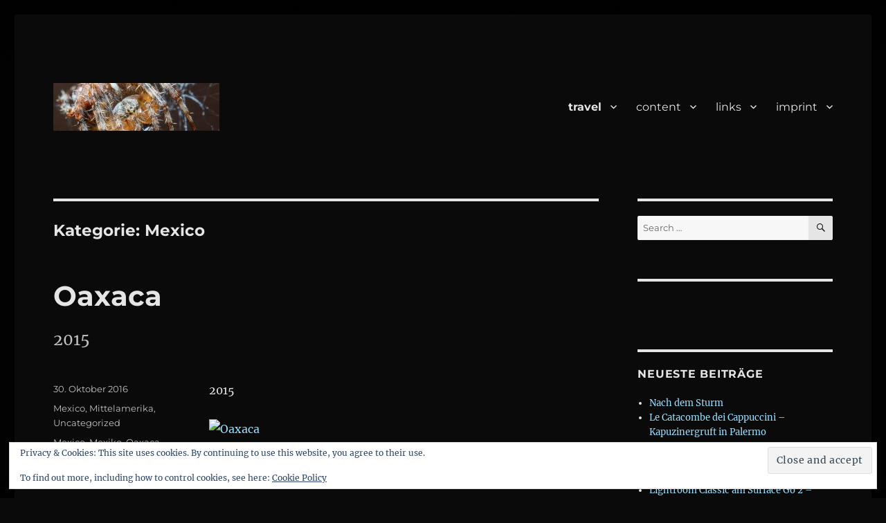

--- FILE ---
content_type: text/html; charset=UTF-8
request_url: https://danielweber.at/category/mexico/
body_size: 27701
content:
<!DOCTYPE html>
<html lang="de-AT" class="no-js">
<head>
	<meta charset="UTF-8">
	<meta name="viewport" content="width=device-width, initial-scale=1.0">
	<link rel="profile" href="https://gmpg.org/xfn/11">
		<script>(function(html){html.className = html.className.replace(/\bno-js\b/,'js')})(document.documentElement);</script>
<meta name='robots' content='index, follow, max-image-preview:large, max-snippet:-1, max-video-preview:-1' />
	<style>img:is([sizes="auto" i], [sizes^="auto," i]) { contain-intrinsic-size: 3000px 1500px }</style>
	
	<!-- This site is optimized with the Yoast SEO plugin v26.7 - https://yoast.com/wordpress/plugins/seo/ -->
	<title>Mexico Archives - DANIEL WEBER</title>
	<link rel="canonical" href="https://danielweber.at/category/mexico/" />
	<meta property="og:locale" content="de_DE" />
	<meta property="og:type" content="article" />
	<meta property="og:title" content="Mexico Archives - DANIEL WEBER" />
	<meta property="og:url" content="https://danielweber.at/category/mexico/" />
	<meta property="og:site_name" content="DANIEL WEBER" />
	<meta name="twitter:card" content="summary_large_image" />
	<script type="application/ld+json" class="yoast-schema-graph">{"@context":"https://schema.org","@graph":[{"@type":"CollectionPage","@id":"https://danielweber.at/category/mexico/","url":"https://danielweber.at/category/mexico/","name":"Mexico Archives - DANIEL WEBER","isPartOf":{"@id":"https://danielweber.at/#website"},"breadcrumb":{"@id":"https://danielweber.at/category/mexico/#breadcrumb"},"inLanguage":"de-AT"},{"@type":"BreadcrumbList","@id":"https://danielweber.at/category/mexico/#breadcrumb","itemListElement":[{"@type":"ListItem","position":1,"name":"Home","item":"https://danielweber.at/"},{"@type":"ListItem","position":2,"name":"Mexico"}]},{"@type":"WebSite","@id":"https://danielweber.at/#website","url":"https://danielweber.at/","name":"DANIEL WEBER","description":"1160 Wien","publisher":{"@id":"https://danielweber.at/#/schema/person/9cacb1fea067f746c691792de8fec041"},"potentialAction":[{"@type":"SearchAction","target":{"@type":"EntryPoint","urlTemplate":"https://danielweber.at/?s={search_term_string}"},"query-input":{"@type":"PropertyValueSpecification","valueRequired":true,"valueName":"search_term_string"}}],"inLanguage":"de-AT"},{"@type":["Person","Organization"],"@id":"https://danielweber.at/#/schema/person/9cacb1fea067f746c691792de8fec041","name":"daniel","image":{"@type":"ImageObject","inLanguage":"de-AT","@id":"https://danielweber.at/#/schema/person/image/","url":"https://danielweber.at/wp-content/uploads/2020/02/FB_IMG_1507063003269-Kopie.jpg","contentUrl":"https://danielweber.at/wp-content/uploads/2020/02/FB_IMG_1507063003269-Kopie.jpg","width":1315,"height":1315,"caption":"daniel"},"logo":{"@id":"https://danielweber.at/#/schema/person/image/"}}]}</script>
	<!-- / Yoast SEO plugin. -->


<link rel='dns-prefetch' href='//stats.wp.com' />
<link rel='dns-prefetch' href='//jetpack.wordpress.com' />
<link rel='dns-prefetch' href='//s0.wp.com' />
<link rel='dns-prefetch' href='//public-api.wordpress.com' />
<link rel='dns-prefetch' href='//0.gravatar.com' />
<link rel='dns-prefetch' href='//1.gravatar.com' />
<link rel='dns-prefetch' href='//2.gravatar.com' />
<link rel='preconnect' href='//c0.wp.com' />
<link rel="alternate" type="application/rss+xml" title="DANIEL WEBER &raquo; Feed" href="https://danielweber.at/feed/" />
<link rel="alternate" type="application/rss+xml" title="DANIEL WEBER &raquo; Kommentar-Feed" href="https://danielweber.at/comments/feed/" />
<link rel="alternate" type="application/rss+xml" title="DANIEL WEBER &raquo; Mexico Kategorie-Feed" href="https://danielweber.at/category/mexico/feed/" />
<script>
window._wpemojiSettings = {"baseUrl":"https:\/\/s.w.org\/images\/core\/emoji\/16.0.1\/72x72\/","ext":".png","svgUrl":"https:\/\/s.w.org\/images\/core\/emoji\/16.0.1\/svg\/","svgExt":".svg","source":{"concatemoji":"https:\/\/danielweber.at\/wp-includes\/js\/wp-emoji-release.min.js?ver=6.8.3"}};
/*! This file is auto-generated */
!function(s,n){var o,i,e;function c(e){try{var t={supportTests:e,timestamp:(new Date).valueOf()};sessionStorage.setItem(o,JSON.stringify(t))}catch(e){}}function p(e,t,n){e.clearRect(0,0,e.canvas.width,e.canvas.height),e.fillText(t,0,0);var t=new Uint32Array(e.getImageData(0,0,e.canvas.width,e.canvas.height).data),a=(e.clearRect(0,0,e.canvas.width,e.canvas.height),e.fillText(n,0,0),new Uint32Array(e.getImageData(0,0,e.canvas.width,e.canvas.height).data));return t.every(function(e,t){return e===a[t]})}function u(e,t){e.clearRect(0,0,e.canvas.width,e.canvas.height),e.fillText(t,0,0);for(var n=e.getImageData(16,16,1,1),a=0;a<n.data.length;a++)if(0!==n.data[a])return!1;return!0}function f(e,t,n,a){switch(t){case"flag":return n(e,"\ud83c\udff3\ufe0f\u200d\u26a7\ufe0f","\ud83c\udff3\ufe0f\u200b\u26a7\ufe0f")?!1:!n(e,"\ud83c\udde8\ud83c\uddf6","\ud83c\udde8\u200b\ud83c\uddf6")&&!n(e,"\ud83c\udff4\udb40\udc67\udb40\udc62\udb40\udc65\udb40\udc6e\udb40\udc67\udb40\udc7f","\ud83c\udff4\u200b\udb40\udc67\u200b\udb40\udc62\u200b\udb40\udc65\u200b\udb40\udc6e\u200b\udb40\udc67\u200b\udb40\udc7f");case"emoji":return!a(e,"\ud83e\udedf")}return!1}function g(e,t,n,a){var r="undefined"!=typeof WorkerGlobalScope&&self instanceof WorkerGlobalScope?new OffscreenCanvas(300,150):s.createElement("canvas"),o=r.getContext("2d",{willReadFrequently:!0}),i=(o.textBaseline="top",o.font="600 32px Arial",{});return e.forEach(function(e){i[e]=t(o,e,n,a)}),i}function t(e){var t=s.createElement("script");t.src=e,t.defer=!0,s.head.appendChild(t)}"undefined"!=typeof Promise&&(o="wpEmojiSettingsSupports",i=["flag","emoji"],n.supports={everything:!0,everythingExceptFlag:!0},e=new Promise(function(e){s.addEventListener("DOMContentLoaded",e,{once:!0})}),new Promise(function(t){var n=function(){try{var e=JSON.parse(sessionStorage.getItem(o));if("object"==typeof e&&"number"==typeof e.timestamp&&(new Date).valueOf()<e.timestamp+604800&&"object"==typeof e.supportTests)return e.supportTests}catch(e){}return null}();if(!n){if("undefined"!=typeof Worker&&"undefined"!=typeof OffscreenCanvas&&"undefined"!=typeof URL&&URL.createObjectURL&&"undefined"!=typeof Blob)try{var e="postMessage("+g.toString()+"("+[JSON.stringify(i),f.toString(),p.toString(),u.toString()].join(",")+"));",a=new Blob([e],{type:"text/javascript"}),r=new Worker(URL.createObjectURL(a),{name:"wpTestEmojiSupports"});return void(r.onmessage=function(e){c(n=e.data),r.terminate(),t(n)})}catch(e){}c(n=g(i,f,p,u))}t(n)}).then(function(e){for(var t in e)n.supports[t]=e[t],n.supports.everything=n.supports.everything&&n.supports[t],"flag"!==t&&(n.supports.everythingExceptFlag=n.supports.everythingExceptFlag&&n.supports[t]);n.supports.everythingExceptFlag=n.supports.everythingExceptFlag&&!n.supports.flag,n.DOMReady=!1,n.readyCallback=function(){n.DOMReady=!0}}).then(function(){return e}).then(function(){var e;n.supports.everything||(n.readyCallback(),(e=n.source||{}).concatemoji?t(e.concatemoji):e.wpemoji&&e.twemoji&&(t(e.twemoji),t(e.wpemoji)))}))}((window,document),window._wpemojiSettings);
</script>
<link rel='stylesheet' id='twentysixteen-jetpack-css' href='https://c0.wp.com/p/jetpack/15.4/modules/theme-tools/compat/twentysixteen.css' media='all' />
<style id='wp-emoji-styles-inline-css'>

	img.wp-smiley, img.emoji {
		display: inline !important;
		border: none !important;
		box-shadow: none !important;
		height: 1em !important;
		width: 1em !important;
		margin: 0 0.07em !important;
		vertical-align: -0.1em !important;
		background: none !important;
		padding: 0 !important;
	}
</style>
<link rel='stylesheet' id='wp-block-library-css' href='https://c0.wp.com/c/6.8.3/wp-includes/css/dist/block-library/style.min.css' media='all' />
<style id='wp-block-library-theme-inline-css'>
.wp-block-audio :where(figcaption){color:#555;font-size:13px;text-align:center}.is-dark-theme .wp-block-audio :where(figcaption){color:#ffffffa6}.wp-block-audio{margin:0 0 1em}.wp-block-code{border:1px solid #ccc;border-radius:4px;font-family:Menlo,Consolas,monaco,monospace;padding:.8em 1em}.wp-block-embed :where(figcaption){color:#555;font-size:13px;text-align:center}.is-dark-theme .wp-block-embed :where(figcaption){color:#ffffffa6}.wp-block-embed{margin:0 0 1em}.blocks-gallery-caption{color:#555;font-size:13px;text-align:center}.is-dark-theme .blocks-gallery-caption{color:#ffffffa6}:root :where(.wp-block-image figcaption){color:#555;font-size:13px;text-align:center}.is-dark-theme :root :where(.wp-block-image figcaption){color:#ffffffa6}.wp-block-image{margin:0 0 1em}.wp-block-pullquote{border-bottom:4px solid;border-top:4px solid;color:currentColor;margin-bottom:1.75em}.wp-block-pullquote cite,.wp-block-pullquote footer,.wp-block-pullquote__citation{color:currentColor;font-size:.8125em;font-style:normal;text-transform:uppercase}.wp-block-quote{border-left:.25em solid;margin:0 0 1.75em;padding-left:1em}.wp-block-quote cite,.wp-block-quote footer{color:currentColor;font-size:.8125em;font-style:normal;position:relative}.wp-block-quote:where(.has-text-align-right){border-left:none;border-right:.25em solid;padding-left:0;padding-right:1em}.wp-block-quote:where(.has-text-align-center){border:none;padding-left:0}.wp-block-quote.is-large,.wp-block-quote.is-style-large,.wp-block-quote:where(.is-style-plain){border:none}.wp-block-search .wp-block-search__label{font-weight:700}.wp-block-search__button{border:1px solid #ccc;padding:.375em .625em}:where(.wp-block-group.has-background){padding:1.25em 2.375em}.wp-block-separator.has-css-opacity{opacity:.4}.wp-block-separator{border:none;border-bottom:2px solid;margin-left:auto;margin-right:auto}.wp-block-separator.has-alpha-channel-opacity{opacity:1}.wp-block-separator:not(.is-style-wide):not(.is-style-dots){width:100px}.wp-block-separator.has-background:not(.is-style-dots){border-bottom:none;height:1px}.wp-block-separator.has-background:not(.is-style-wide):not(.is-style-dots){height:2px}.wp-block-table{margin:0 0 1em}.wp-block-table td,.wp-block-table th{word-break:normal}.wp-block-table :where(figcaption){color:#555;font-size:13px;text-align:center}.is-dark-theme .wp-block-table :where(figcaption){color:#ffffffa6}.wp-block-video :where(figcaption){color:#555;font-size:13px;text-align:center}.is-dark-theme .wp-block-video :where(figcaption){color:#ffffffa6}.wp-block-video{margin:0 0 1em}:root :where(.wp-block-template-part.has-background){margin-bottom:0;margin-top:0;padding:1.25em 2.375em}
</style>
<link rel='stylesheet' id='swiper-css-css' href='https://danielweber.at/wp-content/plugins/instagram-widget-by-wpzoom/dist/styles/library/swiper.css?ver=7.4.1' media='all' />
<link rel='stylesheet' id='dashicons-css' href='https://c0.wp.com/c/6.8.3/wp-includes/css/dashicons.min.css' media='all' />
<link rel='stylesheet' id='magnific-popup-css' href='https://danielweber.at/wp-content/plugins/instagram-widget-by-wpzoom/dist/styles/library/magnific-popup.css?ver=2.3.1' media='all' />
<link rel='stylesheet' id='wpz-insta_block-frontend-style-css' href='https://danielweber.at/wp-content/plugins/instagram-widget-by-wpzoom/dist/styles/frontend/index.css?ver=css-149c238ce2a5' media='all' />
<style id='classic-theme-styles-inline-css'>
/*! This file is auto-generated */
.wp-block-button__link{color:#fff;background-color:#32373c;border-radius:9999px;box-shadow:none;text-decoration:none;padding:calc(.667em + 2px) calc(1.333em + 2px);font-size:1.125em}.wp-block-file__button{background:#32373c;color:#fff;text-decoration:none}
</style>
<link rel='stylesheet' id='mediaelement-css' href='https://c0.wp.com/c/6.8.3/wp-includes/js/mediaelement/mediaelementplayer-legacy.min.css' media='all' />
<link rel='stylesheet' id='wp-mediaelement-css' href='https://c0.wp.com/c/6.8.3/wp-includes/js/mediaelement/wp-mediaelement.min.css' media='all' />
<style id='jetpack-sharing-buttons-style-inline-css'>
.jetpack-sharing-buttons__services-list{display:flex;flex-direction:row;flex-wrap:wrap;gap:0;list-style-type:none;margin:5px;padding:0}.jetpack-sharing-buttons__services-list.has-small-icon-size{font-size:12px}.jetpack-sharing-buttons__services-list.has-normal-icon-size{font-size:16px}.jetpack-sharing-buttons__services-list.has-large-icon-size{font-size:24px}.jetpack-sharing-buttons__services-list.has-huge-icon-size{font-size:36px}@media print{.jetpack-sharing-buttons__services-list{display:none!important}}.editor-styles-wrapper .wp-block-jetpack-sharing-buttons{gap:0;padding-inline-start:0}ul.jetpack-sharing-buttons__services-list.has-background{padding:1.25em 2.375em}
</style>
<style id='global-styles-inline-css'>
:root{--wp--preset--aspect-ratio--square: 1;--wp--preset--aspect-ratio--4-3: 4/3;--wp--preset--aspect-ratio--3-4: 3/4;--wp--preset--aspect-ratio--3-2: 3/2;--wp--preset--aspect-ratio--2-3: 2/3;--wp--preset--aspect-ratio--16-9: 16/9;--wp--preset--aspect-ratio--9-16: 9/16;--wp--preset--color--black: #000000;--wp--preset--color--cyan-bluish-gray: #abb8c3;--wp--preset--color--white: #fff;--wp--preset--color--pale-pink: #f78da7;--wp--preset--color--vivid-red: #cf2e2e;--wp--preset--color--luminous-vivid-orange: #ff6900;--wp--preset--color--luminous-vivid-amber: #fcb900;--wp--preset--color--light-green-cyan: #7bdcb5;--wp--preset--color--vivid-green-cyan: #00d084;--wp--preset--color--pale-cyan-blue: #8ed1fc;--wp--preset--color--vivid-cyan-blue: #0693e3;--wp--preset--color--vivid-purple: #9b51e0;--wp--preset--color--dark-gray: #1a1a1a;--wp--preset--color--medium-gray: #686868;--wp--preset--color--light-gray: #e5e5e5;--wp--preset--color--blue-gray: #4d545c;--wp--preset--color--bright-blue: #007acc;--wp--preset--color--light-blue: #9adffd;--wp--preset--color--dark-brown: #402b30;--wp--preset--color--medium-brown: #774e24;--wp--preset--color--dark-red: #640c1f;--wp--preset--color--bright-red: #ff675f;--wp--preset--color--yellow: #ffef8e;--wp--preset--gradient--vivid-cyan-blue-to-vivid-purple: linear-gradient(135deg,rgba(6,147,227,1) 0%,rgb(155,81,224) 100%);--wp--preset--gradient--light-green-cyan-to-vivid-green-cyan: linear-gradient(135deg,rgb(122,220,180) 0%,rgb(0,208,130) 100%);--wp--preset--gradient--luminous-vivid-amber-to-luminous-vivid-orange: linear-gradient(135deg,rgba(252,185,0,1) 0%,rgba(255,105,0,1) 100%);--wp--preset--gradient--luminous-vivid-orange-to-vivid-red: linear-gradient(135deg,rgba(255,105,0,1) 0%,rgb(207,46,46) 100%);--wp--preset--gradient--very-light-gray-to-cyan-bluish-gray: linear-gradient(135deg,rgb(238,238,238) 0%,rgb(169,184,195) 100%);--wp--preset--gradient--cool-to-warm-spectrum: linear-gradient(135deg,rgb(74,234,220) 0%,rgb(151,120,209) 20%,rgb(207,42,186) 40%,rgb(238,44,130) 60%,rgb(251,105,98) 80%,rgb(254,248,76) 100%);--wp--preset--gradient--blush-light-purple: linear-gradient(135deg,rgb(255,206,236) 0%,rgb(152,150,240) 100%);--wp--preset--gradient--blush-bordeaux: linear-gradient(135deg,rgb(254,205,165) 0%,rgb(254,45,45) 50%,rgb(107,0,62) 100%);--wp--preset--gradient--luminous-dusk: linear-gradient(135deg,rgb(255,203,112) 0%,rgb(199,81,192) 50%,rgb(65,88,208) 100%);--wp--preset--gradient--pale-ocean: linear-gradient(135deg,rgb(255,245,203) 0%,rgb(182,227,212) 50%,rgb(51,167,181) 100%);--wp--preset--gradient--electric-grass: linear-gradient(135deg,rgb(202,248,128) 0%,rgb(113,206,126) 100%);--wp--preset--gradient--midnight: linear-gradient(135deg,rgb(2,3,129) 0%,rgb(40,116,252) 100%);--wp--preset--font-size--small: 13px;--wp--preset--font-size--medium: 20px;--wp--preset--font-size--large: 36px;--wp--preset--font-size--x-large: 42px;--wp--preset--spacing--20: 0.44rem;--wp--preset--spacing--30: 0.67rem;--wp--preset--spacing--40: 1rem;--wp--preset--spacing--50: 1.5rem;--wp--preset--spacing--60: 2.25rem;--wp--preset--spacing--70: 3.38rem;--wp--preset--spacing--80: 5.06rem;--wp--preset--shadow--natural: 6px 6px 9px rgba(0, 0, 0, 0.2);--wp--preset--shadow--deep: 12px 12px 50px rgba(0, 0, 0, 0.4);--wp--preset--shadow--sharp: 6px 6px 0px rgba(0, 0, 0, 0.2);--wp--preset--shadow--outlined: 6px 6px 0px -3px rgba(255, 255, 255, 1), 6px 6px rgba(0, 0, 0, 1);--wp--preset--shadow--crisp: 6px 6px 0px rgba(0, 0, 0, 1);}:where(.is-layout-flex){gap: 0.5em;}:where(.is-layout-grid){gap: 0.5em;}body .is-layout-flex{display: flex;}.is-layout-flex{flex-wrap: wrap;align-items: center;}.is-layout-flex > :is(*, div){margin: 0;}body .is-layout-grid{display: grid;}.is-layout-grid > :is(*, div){margin: 0;}:where(.wp-block-columns.is-layout-flex){gap: 2em;}:where(.wp-block-columns.is-layout-grid){gap: 2em;}:where(.wp-block-post-template.is-layout-flex){gap: 1.25em;}:where(.wp-block-post-template.is-layout-grid){gap: 1.25em;}.has-black-color{color: var(--wp--preset--color--black) !important;}.has-cyan-bluish-gray-color{color: var(--wp--preset--color--cyan-bluish-gray) !important;}.has-white-color{color: var(--wp--preset--color--white) !important;}.has-pale-pink-color{color: var(--wp--preset--color--pale-pink) !important;}.has-vivid-red-color{color: var(--wp--preset--color--vivid-red) !important;}.has-luminous-vivid-orange-color{color: var(--wp--preset--color--luminous-vivid-orange) !important;}.has-luminous-vivid-amber-color{color: var(--wp--preset--color--luminous-vivid-amber) !important;}.has-light-green-cyan-color{color: var(--wp--preset--color--light-green-cyan) !important;}.has-vivid-green-cyan-color{color: var(--wp--preset--color--vivid-green-cyan) !important;}.has-pale-cyan-blue-color{color: var(--wp--preset--color--pale-cyan-blue) !important;}.has-vivid-cyan-blue-color{color: var(--wp--preset--color--vivid-cyan-blue) !important;}.has-vivid-purple-color{color: var(--wp--preset--color--vivid-purple) !important;}.has-black-background-color{background-color: var(--wp--preset--color--black) !important;}.has-cyan-bluish-gray-background-color{background-color: var(--wp--preset--color--cyan-bluish-gray) !important;}.has-white-background-color{background-color: var(--wp--preset--color--white) !important;}.has-pale-pink-background-color{background-color: var(--wp--preset--color--pale-pink) !important;}.has-vivid-red-background-color{background-color: var(--wp--preset--color--vivid-red) !important;}.has-luminous-vivid-orange-background-color{background-color: var(--wp--preset--color--luminous-vivid-orange) !important;}.has-luminous-vivid-amber-background-color{background-color: var(--wp--preset--color--luminous-vivid-amber) !important;}.has-light-green-cyan-background-color{background-color: var(--wp--preset--color--light-green-cyan) !important;}.has-vivid-green-cyan-background-color{background-color: var(--wp--preset--color--vivid-green-cyan) !important;}.has-pale-cyan-blue-background-color{background-color: var(--wp--preset--color--pale-cyan-blue) !important;}.has-vivid-cyan-blue-background-color{background-color: var(--wp--preset--color--vivid-cyan-blue) !important;}.has-vivid-purple-background-color{background-color: var(--wp--preset--color--vivid-purple) !important;}.has-black-border-color{border-color: var(--wp--preset--color--black) !important;}.has-cyan-bluish-gray-border-color{border-color: var(--wp--preset--color--cyan-bluish-gray) !important;}.has-white-border-color{border-color: var(--wp--preset--color--white) !important;}.has-pale-pink-border-color{border-color: var(--wp--preset--color--pale-pink) !important;}.has-vivid-red-border-color{border-color: var(--wp--preset--color--vivid-red) !important;}.has-luminous-vivid-orange-border-color{border-color: var(--wp--preset--color--luminous-vivid-orange) !important;}.has-luminous-vivid-amber-border-color{border-color: var(--wp--preset--color--luminous-vivid-amber) !important;}.has-light-green-cyan-border-color{border-color: var(--wp--preset--color--light-green-cyan) !important;}.has-vivid-green-cyan-border-color{border-color: var(--wp--preset--color--vivid-green-cyan) !important;}.has-pale-cyan-blue-border-color{border-color: var(--wp--preset--color--pale-cyan-blue) !important;}.has-vivid-cyan-blue-border-color{border-color: var(--wp--preset--color--vivid-cyan-blue) !important;}.has-vivid-purple-border-color{border-color: var(--wp--preset--color--vivid-purple) !important;}.has-vivid-cyan-blue-to-vivid-purple-gradient-background{background: var(--wp--preset--gradient--vivid-cyan-blue-to-vivid-purple) !important;}.has-light-green-cyan-to-vivid-green-cyan-gradient-background{background: var(--wp--preset--gradient--light-green-cyan-to-vivid-green-cyan) !important;}.has-luminous-vivid-amber-to-luminous-vivid-orange-gradient-background{background: var(--wp--preset--gradient--luminous-vivid-amber-to-luminous-vivid-orange) !important;}.has-luminous-vivid-orange-to-vivid-red-gradient-background{background: var(--wp--preset--gradient--luminous-vivid-orange-to-vivid-red) !important;}.has-very-light-gray-to-cyan-bluish-gray-gradient-background{background: var(--wp--preset--gradient--very-light-gray-to-cyan-bluish-gray) !important;}.has-cool-to-warm-spectrum-gradient-background{background: var(--wp--preset--gradient--cool-to-warm-spectrum) !important;}.has-blush-light-purple-gradient-background{background: var(--wp--preset--gradient--blush-light-purple) !important;}.has-blush-bordeaux-gradient-background{background: var(--wp--preset--gradient--blush-bordeaux) !important;}.has-luminous-dusk-gradient-background{background: var(--wp--preset--gradient--luminous-dusk) !important;}.has-pale-ocean-gradient-background{background: var(--wp--preset--gradient--pale-ocean) !important;}.has-electric-grass-gradient-background{background: var(--wp--preset--gradient--electric-grass) !important;}.has-midnight-gradient-background{background: var(--wp--preset--gradient--midnight) !important;}.has-small-font-size{font-size: var(--wp--preset--font-size--small) !important;}.has-medium-font-size{font-size: var(--wp--preset--font-size--medium) !important;}.has-large-font-size{font-size: var(--wp--preset--font-size--large) !important;}.has-x-large-font-size{font-size: var(--wp--preset--font-size--x-large) !important;}
:where(.wp-block-post-template.is-layout-flex){gap: 1.25em;}:where(.wp-block-post-template.is-layout-grid){gap: 1.25em;}
:where(.wp-block-columns.is-layout-flex){gap: 2em;}:where(.wp-block-columns.is-layout-grid){gap: 2em;}
:root :where(.wp-block-pullquote){font-size: 1.5em;line-height: 1.6;}
</style>
<link rel='stylesheet' id='twentysixteen-fonts-css' href='https://danielweber.at/wp-content/themes/twentysixteen/fonts/merriweather-plus-montserrat-plus-inconsolata.css?ver=20230328' media='all' />
<link rel='stylesheet' id='genericons-css' href='https://c0.wp.com/p/jetpack/15.4/_inc/genericons/genericons/genericons.css' media='all' />
<link rel='stylesheet' id='twentysixteen-style-css' href='https://danielweber.at/wp-content/themes/twentysixteen/style.css?ver=20250415' media='all' />
<style id='twentysixteen-style-inline-css'>
	/* Color Scheme */

	/* Background Color */
	body {
		background-color: #262626;
	}

	/* Page Background Color */
	.site {
		background-color: #1a1a1a;
	}

	mark,
	ins,
	button,
	button[disabled]:hover,
	button[disabled]:focus,
	input[type="button"],
	input[type="button"][disabled]:hover,
	input[type="button"][disabled]:focus,
	input[type="reset"],
	input[type="reset"][disabled]:hover,
	input[type="reset"][disabled]:focus,
	input[type="submit"],
	input[type="submit"][disabled]:hover,
	input[type="submit"][disabled]:focus,
	.menu-toggle.toggled-on,
	.menu-toggle.toggled-on:hover,
	.menu-toggle.toggled-on:focus,
	.pagination .prev,
	.pagination .next,
	.pagination .prev:hover,
	.pagination .prev:focus,
	.pagination .next:hover,
	.pagination .next:focus,
	.pagination .nav-links:before,
	.pagination .nav-links:after,
	.widget_calendar tbody a,
	.widget_calendar tbody a:hover,
	.widget_calendar tbody a:focus,
	.page-links a,
	.page-links a:hover,
	.page-links a:focus {
		color: #1a1a1a;
	}

	/* Link Color */
	.menu-toggle:hover,
	.menu-toggle:focus,
	a,
	.main-navigation a:hover,
	.main-navigation a:focus,
	.dropdown-toggle:hover,
	.dropdown-toggle:focus,
	.social-navigation a:hover:before,
	.social-navigation a:focus:before,
	.post-navigation a:hover .post-title,
	.post-navigation a:focus .post-title,
	.tagcloud a:hover,
	.tagcloud a:focus,
	.site-branding .site-title a:hover,
	.site-branding .site-title a:focus,
	.entry-title a:hover,
	.entry-title a:focus,
	.entry-footer a:hover,
	.entry-footer a:focus,
	.comment-metadata a:hover,
	.comment-metadata a:focus,
	.pingback .comment-edit-link:hover,
	.pingback .comment-edit-link:focus,
	.comment-reply-link,
	.comment-reply-link:hover,
	.comment-reply-link:focus,
	.required,
	.site-info a:hover,
	.site-info a:focus {
		color: #9adffd;
	}

	mark,
	ins,
	button:hover,
	button:focus,
	input[type="button"]:hover,
	input[type="button"]:focus,
	input[type="reset"]:hover,
	input[type="reset"]:focus,
	input[type="submit"]:hover,
	input[type="submit"]:focus,
	.pagination .prev:hover,
	.pagination .prev:focus,
	.pagination .next:hover,
	.pagination .next:focus,
	.widget_calendar tbody a,
	.page-links a:hover,
	.page-links a:focus {
		background-color: #9adffd;
	}

	input[type="date"]:focus,
	input[type="time"]:focus,
	input[type="datetime-local"]:focus,
	input[type="week"]:focus,
	input[type="month"]:focus,
	input[type="text"]:focus,
	input[type="email"]:focus,
	input[type="url"]:focus,
	input[type="password"]:focus,
	input[type="search"]:focus,
	input[type="tel"]:focus,
	input[type="number"]:focus,
	textarea:focus,
	.tagcloud a:hover,
	.tagcloud a:focus,
	.menu-toggle:hover,
	.menu-toggle:focus {
		border-color: #9adffd;
	}

	/* Main Text Color */
	body,
	blockquote cite,
	blockquote small,
	.main-navigation a,
	.menu-toggle,
	.dropdown-toggle,
	.social-navigation a,
	.post-navigation a,
	.pagination a:hover,
	.pagination a:focus,
	.widget-title a,
	.site-branding .site-title a,
	.entry-title a,
	.page-links > .page-links-title,
	.comment-author,
	.comment-reply-title small a:hover,
	.comment-reply-title small a:focus {
		color: #e5e5e5;
	}

	blockquote,
	.menu-toggle.toggled-on,
	.menu-toggle.toggled-on:hover,
	.menu-toggle.toggled-on:focus,
	.post-navigation,
	.post-navigation div + div,
	.pagination,
	.widget,
	.page-header,
	.page-links a,
	.comments-title,
	.comment-reply-title {
		border-color: #e5e5e5;
	}

	button,
	button[disabled]:hover,
	button[disabled]:focus,
	input[type="button"],
	input[type="button"][disabled]:hover,
	input[type="button"][disabled]:focus,
	input[type="reset"],
	input[type="reset"][disabled]:hover,
	input[type="reset"][disabled]:focus,
	input[type="submit"],
	input[type="submit"][disabled]:hover,
	input[type="submit"][disabled]:focus,
	.menu-toggle.toggled-on,
	.menu-toggle.toggled-on:hover,
	.menu-toggle.toggled-on:focus,
	.pagination:before,
	.pagination:after,
	.pagination .prev,
	.pagination .next,
	.page-links a {
		background-color: #e5e5e5;
	}

	/* Secondary Text Color */

	/**
	 * IE8 and earlier will drop any block with CSS3 selectors.
	 * Do not combine these styles with the next block.
	 */
	body:not(.search-results) .entry-summary {
		color: #c1c1c1;
	}

	blockquote,
	.post-password-form label,
	a:hover,
	a:focus,
	a:active,
	.post-navigation .meta-nav,
	.image-navigation,
	.comment-navigation,
	.widget_recent_entries .post-date,
	.widget_rss .rss-date,
	.widget_rss cite,
	.site-description,
	.author-bio,
	.entry-footer,
	.entry-footer a,
	.sticky-post,
	.taxonomy-description,
	.entry-caption,
	.comment-metadata,
	.pingback .edit-link,
	.comment-metadata a,
	.pingback .comment-edit-link,
	.comment-form label,
	.comment-notes,
	.comment-awaiting-moderation,
	.logged-in-as,
	.form-allowed-tags,
	.site-info,
	.site-info a,
	.wp-caption .wp-caption-text,
	.gallery-caption,
	.widecolumn label,
	.widecolumn .mu_register label {
		color: #c1c1c1;
	}

	.widget_calendar tbody a:hover,
	.widget_calendar tbody a:focus {
		background-color: #c1c1c1;
	}

	/* Border Color */
	fieldset,
	pre,
	abbr,
	acronym,
	table,
	th,
	td,
	input[type="date"],
	input[type="time"],
	input[type="datetime-local"],
	input[type="week"],
	input[type="month"],
	input[type="text"],
	input[type="email"],
	input[type="url"],
	input[type="password"],
	input[type="search"],
	input[type="tel"],
	input[type="number"],
	textarea,
	.main-navigation li,
	.main-navigation .primary-menu,
	.menu-toggle,
	.dropdown-toggle:after,
	.social-navigation a,
	.image-navigation,
	.comment-navigation,
	.tagcloud a,
	.entry-content,
	.entry-summary,
	.page-links a,
	.page-links > span,
	.comment-list article,
	.comment-list .pingback,
	.comment-list .trackback,
	.comment-reply-link,
	.no-comments,
	.widecolumn .mu_register .mu_alert {
		border-color: #e5e5e5; /* Fallback for IE7 and IE8 */
		border-color: rgba( 229, 229, 229, 0.2);
	}

	hr,
	code {
		background-color: #e5e5e5; /* Fallback for IE7 and IE8 */
		background-color: rgba( 229, 229, 229, 0.2);
	}

	@media screen and (min-width: 56.875em) {
		.main-navigation li:hover > a,
		.main-navigation li.focus > a {
			color: #9adffd;
		}

		.main-navigation ul ul,
		.main-navigation ul ul li {
			border-color: rgba( 229, 229, 229, 0.2);
		}

		.main-navigation ul ul:before {
			border-top-color: rgba( 229, 229, 229, 0.2);
			border-bottom-color: rgba( 229, 229, 229, 0.2);
		}

		.main-navigation ul ul li {
			background-color: #1a1a1a;
		}

		.main-navigation ul ul:after {
			border-top-color: #1a1a1a;
			border-bottom-color: #1a1a1a;
		}
	}


		/* Custom Page Background Color */
		.site {
			background-color: #0a0a0a;
		}

		mark,
		ins,
		button,
		button[disabled]:hover,
		button[disabled]:focus,
		input[type="button"],
		input[type="button"][disabled]:hover,
		input[type="button"][disabled]:focus,
		input[type="reset"],
		input[type="reset"][disabled]:hover,
		input[type="reset"][disabled]:focus,
		input[type="submit"],
		input[type="submit"][disabled]:hover,
		input[type="submit"][disabled]:focus,
		.menu-toggle.toggled-on,
		.menu-toggle.toggled-on:hover,
		.menu-toggle.toggled-on:focus,
		.pagination .prev,
		.pagination .next,
		.pagination .prev:hover,
		.pagination .prev:focus,
		.pagination .next:hover,
		.pagination .next:focus,
		.pagination .nav-links:before,
		.pagination .nav-links:after,
		.widget_calendar tbody a,
		.widget_calendar tbody a:hover,
		.widget_calendar tbody a:focus,
		.page-links a,
		.page-links a:hover,
		.page-links a:focus {
			color: #0a0a0a;
		}

		@media screen and (min-width: 56.875em) {
			.main-navigation ul ul li {
				background-color: #0a0a0a;
			}

			.main-navigation ul ul:after {
				border-top-color: #0a0a0a;
				border-bottom-color: #0a0a0a;
			}
		}
	
</style>
<link rel='stylesheet' id='twentysixteen-block-style-css' href='https://danielweber.at/wp-content/themes/twentysixteen/css/blocks.css?ver=20240817' media='all' />
<!--[if lt IE 10]>
<link rel='stylesheet' id='twentysixteen-ie-css' href='https://danielweber.at/wp-content/themes/twentysixteen/css/ie.css?ver=20170530' media='all' />
<![endif]-->
<!--[if lt IE 9]>
<link rel='stylesheet' id='twentysixteen-ie8-css' href='https://danielweber.at/wp-content/themes/twentysixteen/css/ie8.css?ver=20170530' media='all' />
<![endif]-->
<!--[if lt IE 8]>
<link rel='stylesheet' id='twentysixteen-ie7-css' href='https://danielweber.at/wp-content/themes/twentysixteen/css/ie7.css?ver=20170530' media='all' />
<![endif]-->
<style id='jetpack_facebook_likebox-inline-css'>
.widget_facebook_likebox {
	overflow: hidden;
}

</style>
<script src="https://c0.wp.com/c/6.8.3/wp-includes/js/jquery/jquery.min.js" id="jquery-core-js"></script>
<script src="https://c0.wp.com/c/6.8.3/wp-includes/js/jquery/jquery-migrate.min.js" id="jquery-migrate-js"></script>
<script src="https://c0.wp.com/c/6.8.3/wp-includes/js/underscore.min.js" id="underscore-js"></script>
<script id="wp-util-js-extra">
var _wpUtilSettings = {"ajax":{"url":"\/wp-admin\/admin-ajax.php"}};
</script>
<script src="https://c0.wp.com/c/6.8.3/wp-includes/js/wp-util.min.js" id="wp-util-js"></script>
<script src="https://danielweber.at/wp-content/plugins/instagram-widget-by-wpzoom/dist/scripts/library/magnific-popup.js?ver=1767954037" id="magnific-popup-js"></script>
<script src="https://danielweber.at/wp-content/plugins/instagram-widget-by-wpzoom/dist/scripts/library/swiper.js?ver=7.4.1" id="swiper-js-js"></script>
<script src="https://danielweber.at/wp-content/plugins/instagram-widget-by-wpzoom/dist/scripts/frontend/block.js?ver=6c9dcb21b2da662ca82d" id="wpz-insta_block-frontend-script-js"></script>
<!--[if lt IE 9]>
<script src="https://danielweber.at/wp-content/themes/twentysixteen/js/html5.js?ver=3.7.3" id="twentysixteen-html5-js"></script>
<![endif]-->
<script id="twentysixteen-script-js-extra">
var screenReaderText = {"expand":"expand child menu","collapse":"collapse child menu"};
</script>
<script src="https://danielweber.at/wp-content/themes/twentysixteen/js/functions.js?ver=20230629" id="twentysixteen-script-js" defer data-wp-strategy="defer"></script>
<link rel="https://api.w.org/" href="https://danielweber.at/wp-json/" /><link rel="alternate" title="JSON" type="application/json" href="https://danielweber.at/wp-json/wp/v2/categories/27" /><link rel="EditURI" type="application/rsd+xml" title="RSD" href="https://danielweber.at/xmlrpc.php?rsd" />
<meta name="generator" content="WordPress 6.8.3" />
	<style>img#wpstats{display:none}</style>
				<style type="text/css" id="twentysixteen-header-css">
		.site-branding {
			margin: 0 auto 0 0;
		}

		.site-branding .site-title,
		.site-description {
			clip-path: inset(50%);
			position: absolute;
		}
		</style>
		<style id="custom-background-css">
body.custom-background { background-color: #0a0a0a; background-image: url("https://danielweber.at/wp-content/uploads/2020/07/wp1909404.jpg"); background-position: left top; background-size: auto; background-repeat: repeat; background-attachment: scroll; }
</style>
	<link rel="icon" href="https://danielweber.at/wp-content/uploads/2020/02/cropped-FB_IMG_1507063003269-Kopie-32x32.jpg" sizes="32x32" />
<link rel="icon" href="https://danielweber.at/wp-content/uploads/2020/02/cropped-FB_IMG_1507063003269-Kopie-192x192.jpg" sizes="192x192" />
<link rel="apple-touch-icon" href="https://danielweber.at/wp-content/uploads/2020/02/cropped-FB_IMG_1507063003269-Kopie-180x180.jpg" />
<meta name="msapplication-TileImage" content="https://danielweber.at/wp-content/uploads/2020/02/cropped-FB_IMG_1507063003269-Kopie-270x270.jpg" />
</head>

<body class="archive category category-mexico category-27 custom-background wp-custom-logo wp-embed-responsive wp-theme-twentysixteen custom-background-image hfeed">
<div id="page" class="site">
	<div class="site-inner">
		<a class="skip-link screen-reader-text" href="#content">
			Skip to content		</a>

		<header id="masthead" class="site-header">
			<div class="site-header-main">
				<div class="site-branding">
					<a href="https://danielweber.at/" class="custom-logo-link" rel="home"><img width="240" height="69" src="https://danielweber.at/wp-content/uploads/2020/09/cropped-WE20181-scaled-1.jpg" class="custom-logo" alt="DANIEL WEBER" decoding="async" /></a>																<p class="site-title"><a href="https://danielweber.at/" rel="home" >DANIEL WEBER</a></p>
												<p class="site-description">1160 Wien</p>
									</div><!-- .site-branding -->

									<button id="menu-toggle" class="menu-toggle">Menu</button>

					<div id="site-header-menu" class="site-header-menu">
													<nav id="site-navigation" class="main-navigation" aria-label="Primary Menu">
								<div class="menu-meneu-container"><ul id="menu-meneu" class="primary-menu"><li id="menu-item-16315" class="menu-item menu-item-type-taxonomy menu-item-object-category current-menu-ancestor menu-item-has-children menu-item-16315"><a href="https://danielweber.at/category/escape/" title="						">travel</a>
<ul class="sub-menu">
	<li id="menu-item-16443" class="menu-item menu-item-type-taxonomy menu-item-object-category menu-item-has-children menu-item-16443"><a href="https://danielweber.at/category/afrika/">Afrika</a>
	<ul class="sub-menu">
		<li id="menu-item-16444" class="menu-item menu-item-type-taxonomy menu-item-object-category menu-item-has-children menu-item-16444"><a href="https://danielweber.at/category/marokko/">Marokko</a>
		<ul class="sub-menu">
			<li id="menu-item-16544" class="menu-item menu-item-type-post_type menu-item-object-post menu-item-16544"><a href="https://danielweber.at/erg-chegaga-mhamid-el-ghizlane/">Erg Chegaga – M’hamid El Ghizlane</a></li>
			<li id="menu-item-16543" class="menu-item menu-item-type-post_type menu-item-object-post menu-item-16543"><a href="https://danielweber.at/gorges-du-dades-gorges-du-todgha/">Gorges du Dadès, Gorges du Todgha</a></li>
			<li id="menu-item-16546" class="menu-item menu-item-type-post_type menu-item-object-post menu-item-16546"><a href="https://danielweber.at/marrakesch/">Marrakesch</a></li>
			<li id="menu-item-16545" class="menu-item menu-item-type-post_type menu-item-object-post menu-item-16545"><a href="https://danielweber.at/oasis-de-fint/">Oasis de Fint</a></li>
			<li id="menu-item-16548" class="menu-item menu-item-type-post_type menu-item-object-post menu-item-16548"><a href="https://danielweber.at/ouarzazate-cinema-studio-atlas/">Ouarzazate – Cinema Studio Atlas</a></li>
		</ul>
</li>
	</ul>
</li>
	<li id="menu-item-16279" class="menu-item menu-item-type-taxonomy menu-item-object-category menu-item-has-children menu-item-16279"><a href="https://danielweber.at/category/europa/" title="						">Europa</a>
	<ul class="sub-menu">
		<li id="menu-item-16324" class="menu-item menu-item-type-taxonomy menu-item-object-category menu-item-has-children menu-item-16324"><a href="https://danielweber.at/category/spanien/" title="						">Spanien</a>
		<ul class="sub-menu">
			<li id="menu-item-16897" class="menu-item menu-item-type-taxonomy menu-item-object-category menu-item-has-children menu-item-16897"><a href="https://danielweber.at/category/katalonien/">Katalonien</a>
			<ul class="sub-menu">
				<li id="menu-item-16898" class="menu-item menu-item-type-post_type menu-item-object-post menu-item-16898"><a href="https://danielweber.at/basilica-i-temple-expiatori-de-la-sagrada-familia/">Basílica i Temple Expiatori de la Sagrada Família</a></li>
			</ul>
</li>
			<li id="menu-item-16549" class="menu-item menu-item-type-post_type menu-item-object-post menu-item-16549"><a href="https://danielweber.at/nordspanien/">Nordspanien</a></li>
		</ul>
</li>
		<li id="menu-item-16276" class="menu-item menu-item-type-taxonomy menu-item-object-category menu-item-has-children menu-item-16276"><a href="https://danielweber.at/category/deutschland/" title="						">Deutschland</a>
		<ul class="sub-menu">
			<li id="menu-item-16273" class="menu-item menu-item-type-taxonomy menu-item-object-category menu-item-has-children menu-item-16273"><a href="https://danielweber.at/category/bayern/" title="						">Bayern</a>
			<ul class="sub-menu">
				<li id="menu-item-16817" class="menu-item menu-item-type-post_type menu-item-object-post menu-item-16817"><a href="https://danielweber.at/dokumentationszentrum-reichsparteitagsgelande/">Dokumentationszentrum Reichsparteitagsgelände</a></li>
				<li id="menu-item-16553" class="menu-item menu-item-type-post_type menu-item-object-post menu-item-16553"><a href="https://danielweber.at/schwandorfer-felsenkeller/">Schwandorfer Felsenkeller</a></li>
			</ul>
</li>
			<li id="menu-item-16277" class="menu-item menu-item-type-taxonomy menu-item-object-category menu-item-has-children menu-item-16277"><a href="https://danielweber.at/category/deutschland/berlin/" title="						">Berlin</a>
			<ul class="sub-menu">
				<li id="menu-item-16567" class="menu-item menu-item-type-post_type menu-item-object-post menu-item-16567"><a href="https://danielweber.at/berlin/">Berlin</a></li>
			</ul>
</li>
		</ul>
</li>
		<li id="menu-item-16299" class="menu-item menu-item-type-taxonomy menu-item-object-category menu-item-has-children menu-item-16299"><a href="https://danielweber.at/category/osterreich/" title="						">österreich</a>
		<ul class="sub-menu">
			<li id="menu-item-16300" class="menu-item menu-item-type-taxonomy menu-item-object-category menu-item-has-children menu-item-16300"><a href="https://danielweber.at/category/osterreich/niederosterreich/" title="						">Niederösterreich</a>
			<ul class="sub-menu">
				<li id="menu-item-16690" class="menu-item menu-item-type-post_type menu-item-object-post menu-item-16690"><a href="https://danielweber.at/marillenblute-wachau/">Marillenblüte Wachau</a></li>
				<li id="menu-item-16559" class="menu-item menu-item-type-post_type menu-item-object-post menu-item-16559"><a href="https://danielweber.at/weinviertel/">WEINVIERTEL</a></li>
			</ul>
</li>
			<li id="menu-item-16301" class="menu-item menu-item-type-taxonomy menu-item-object-category menu-item-has-children menu-item-16301"><a href="https://danielweber.at/category/osterreich/steiermark/" title="						">Steiermark</a>
			<ul class="sub-menu">
				<li id="menu-item-16571" class="menu-item menu-item-type-post_type menu-item-object-post menu-item-16571"><a href="https://danielweber.at/der-rote-blitz/">Der Rote Blitz</a></li>
				<li id="menu-item-16857" class="menu-item menu-item-type-post_type menu-item-object-post menu-item-16857"><a href="https://danielweber.at/osterhaufen-gosnitz/">Osterhaufen Gößnitz</a></li>
				<li id="menu-item-16558" class="menu-item menu-item-type-post_type menu-item-object-post menu-item-16558"><a href="https://danielweber.at/was-vom-graz-koflacher-bergbau-ubrig-blieb/">Was vom Graz-Köflacher-Bergbau übrig blieb</a></li>
			</ul>
</li>
			<li id="menu-item-16302" class="menu-item menu-item-type-taxonomy menu-item-object-category menu-item-has-children menu-item-16302"><a href="https://danielweber.at/category/osterreich/wien/" title="						">wien</a>
			<ul class="sub-menu">
				<li id="menu-item-16704" class="menu-item menu-item-type-post_type menu-item-object-post menu-item-16704"><a href="https://danielweber.at/bohmischer-prater/">Böhmischer Prater</a></li>
				<li id="menu-item-16570" class="menu-item menu-item-type-post_type menu-item-object-post menu-item-16570"><a href="https://danielweber.at/dehnenpark/">Dehnenpark</a></li>
				<li id="menu-item-16573" class="menu-item menu-item-type-post_type menu-item-object-post menu-item-16573"><a href="https://danielweber.at/die-nahe/">Die Nähe</a></li>
				<li id="menu-item-16554" class="menu-item menu-item-type-post_type menu-item-object-post menu-item-16554"><a href="https://danielweber.at/seestadt-aspern-wien/">Seestadt Aspern #Wien</a></li>
			</ul>
</li>
		</ul>
</li>
		<li id="menu-item-16283" class="menu-item menu-item-type-taxonomy menu-item-object-category menu-item-has-children menu-item-16283"><a href="https://danielweber.at/category/italy/" title="						">Italien</a>
		<ul class="sub-menu">
			<li id="menu-item-16284" class="menu-item menu-item-type-taxonomy menu-item-object-category menu-item-16284"><a href="https://danielweber.at/category/italy/kalabrien/" title="						">Kalabrien</a></li>
			<li id="menu-item-16285" class="menu-item menu-item-type-taxonomy menu-item-object-category menu-item-has-children menu-item-16285"><a href="https://danielweber.at/category/italy/kampanien/" title="						">Kampanien</a>
			<ul class="sub-menu">
				<li id="menu-item-16286" class="menu-item menu-item-type-taxonomy menu-item-object-category menu-item-16286"><a href="https://danielweber.at/category/italy/kampanien/neapel/" title="						">Neapel</a></li>
				<li id="menu-item-16563" class="menu-item menu-item-type-post_type menu-item-object-post menu-item-16563"><a href="https://danielweber.at/pompeji/">Pompeji</a></li>
			</ul>
</li>
			<li id="menu-item-16287" class="menu-item menu-item-type-taxonomy menu-item-object-category menu-item-has-children menu-item-16287"><a href="https://danielweber.at/category/italy/latium/" title="						">Latium</a>
			<ul class="sub-menu">
				<li id="menu-item-16564" class="menu-item menu-item-type-post_type menu-item-object-post menu-item-16564"><a href="https://danielweber.at/sacro-bosco/">Sacro Bosco</a></li>
			</ul>
</li>
			<li id="menu-item-16288" class="menu-item menu-item-type-taxonomy menu-item-object-category menu-item-has-children menu-item-16288"><a href="https://danielweber.at/category/italy/ligurien/" title="						">Ligurien</a>
			<ul class="sub-menu">
				<li id="menu-item-16561" class="menu-item menu-item-type-post_type menu-item-object-post menu-item-16561"><a href="https://danielweber.at/levanto/">Levanto</a></li>
			</ul>
</li>
			<li id="menu-item-16290" class="menu-item menu-item-type-taxonomy menu-item-object-category menu-item-has-children menu-item-16290"><a href="https://danielweber.at/category/italy/sizilien/" title="						">Sizilien</a>
			<ul class="sub-menu">
				<li id="menu-item-16565" class="menu-item menu-item-type-post_type menu-item-object-post menu-item-16565"><a href="https://danielweber.at/antica-erice/">Antica Erice</a></li>
				<li id="menu-item-16569" class="menu-item menu-item-type-post_type menu-item-object-post menu-item-16569"><a href="https://danielweber.at/castello-incantato/">Castello Incantato</a></li>
				<li id="menu-item-16562" class="menu-item menu-item-type-post_type menu-item-object-post menu-item-has-children menu-item-16562"><a href="https://danielweber.at/palermo/">Palermo</a>
				<ul class="sub-menu">
					<li id="menu-item-17257" class="menu-item menu-item-type-post_type menu-item-object-post menu-item-17257"><a href="https://danielweber.at/le-catacombe-dei-cappuccini-kapuzinergruft-palermo/">Le Catacombe dei Cappuccini – Kapuzinergruft in Palermo</a></li>
				</ul>
</li>
				<li id="menu-item-16574" class="menu-item menu-item-type-post_type menu-item-object-post menu-item-16574"><a href="https://danielweber.at/ein-wochenende-auf-sizilien-mai-2017/">Ein Wochenende auf Sizilien, Mai 2017</a></li>
				<li id="menu-item-16555" class="menu-item menu-item-type-post_type menu-item-object-post menu-item-16555"><a href="https://danielweber.at/selinunte/">Selinunte</a></li>
			</ul>
</li>
		</ul>
</li>
		<li id="menu-item-16280" class="menu-item menu-item-type-taxonomy menu-item-object-category menu-item-has-children menu-item-16280"><a href="https://danielweber.at/category/gb/" title="						">GB</a>
		<ul class="sub-menu">
			<li id="menu-item-16294" class="menu-item menu-item-type-taxonomy menu-item-object-category menu-item-16294"><a href="https://danielweber.at/category/london/" title="						">London</a></li>
		</ul>
</li>
		<li id="menu-item-16868" class="menu-item menu-item-type-taxonomy menu-item-object-category menu-item-has-children menu-item-16868"><a href="https://danielweber.at/category/kroatien/">Kroatien</a>
		<ul class="sub-menu">
			<li id="menu-item-16869" class="menu-item menu-item-type-post_type menu-item-object-post menu-item-16869"><a href="https://danielweber.at/dubrovnik/">Dubrovnik</a></li>
			<li id="menu-item-16880" class="menu-item menu-item-type-post_type menu-item-object-post menu-item-16880"><a href="https://danielweber.at/korcula/">Korčula</a></li>
		</ul>
</li>
		<li id="menu-item-16313" class="menu-item menu-item-type-taxonomy menu-item-object-category menu-item-has-children menu-item-16313"><a href="https://danielweber.at/category/turkey/" title="						">Turkey</a>
		<ul class="sub-menu">
			<li id="menu-item-16282" class="menu-item menu-item-type-taxonomy menu-item-object-category menu-item-16282"><a href="https://danielweber.at/category/istanbul/" title="						">istanbul</a></li>
		</ul>
</li>
		<li id="menu-item-16310" class="menu-item menu-item-type-taxonomy menu-item-object-category menu-item-has-children menu-item-16310"><a href="https://danielweber.at/category/skandinavien/" title="						">Skandinavien</a>
		<ul class="sub-menu">
			<li id="menu-item-16311" class="menu-item menu-item-type-taxonomy menu-item-object-category menu-item-16311"><a href="https://danielweber.at/category/skandinavien/norwegen/" title="						">Norwegen</a></li>
		</ul>
</li>
		<li id="menu-item-16307" class="menu-item menu-item-type-taxonomy menu-item-object-category menu-item-16307"><a href="https://danielweber.at/category/schweiz-2/" title="						">Schweiz</a></li>
	</ul>
</li>
	<li id="menu-item-16308" class="menu-item menu-item-type-taxonomy menu-item-object-category menu-item-has-children menu-item-16308"><a href="https://danielweber.at/category/sea/" title="						">Asien</a>
	<ul class="sub-menu">
		<li id="menu-item-16304" class="menu-item menu-item-type-taxonomy menu-item-object-category menu-item-has-children menu-item-16304"><a href="https://danielweber.at/category/philippines/" title="						">Philippines</a>
		<ul class="sub-menu">
			<li id="menu-item-16274" class="menu-item menu-item-type-taxonomy menu-item-object-category menu-item-has-children menu-item-16274"><a href="https://danielweber.at/category/boracay/" title="						">Boracay</a>
			<ul class="sub-menu">
				<li id="menu-item-16568" class="menu-item menu-item-type-post_type menu-item-object-post menu-item-16568"><a href="https://danielweber.at/boracay-ati-atihan-festival/">Boracay: Ati-Atihan Festival</a></li>
			</ul>
</li>
			<li id="menu-item-16295" class="menu-item menu-item-type-taxonomy menu-item-object-category menu-item-16295"><a href="https://danielweber.at/category/manila/" title="						">Manila</a></li>
			<li id="menu-item-16303" class="menu-item menu-item-type-taxonomy menu-item-object-category menu-item-has-children menu-item-16303"><a href="https://danielweber.at/category/palawan/" title="						">PALAWAN</a>
			<ul class="sub-menu">
				<li id="menu-item-16306" class="menu-item menu-item-type-taxonomy menu-item-object-category menu-item-16306"><a href="https://danielweber.at/category/puerto-princesa/" title="						">Puerto Princesa</a></li>
				<li id="menu-item-16278" class="menu-item menu-item-type-taxonomy menu-item-object-category menu-item-16278"><a href="https://danielweber.at/category/el-nido/" title="						">El Nido</a></li>
			</ul>
</li>
		</ul>
</li>
		<li id="menu-item-16309" class="menu-item menu-item-type-taxonomy menu-item-object-category menu-item-has-children menu-item-16309"><a href="https://danielweber.at/category/sea/thailand/" title="						">Thailand</a>
		<ul class="sub-menu">
			<li id="menu-item-16272" class="menu-item menu-item-type-taxonomy menu-item-object-category menu-item-has-children menu-item-16272"><a href="https://danielweber.at/category/bangkok/" title="						">Bangkok</a>
			<ul class="sub-menu">
				<li id="menu-item-16793" class="menu-item menu-item-type-post_type menu-item-object-post menu-item-16793"><a href="https://danielweber.at/%e0%b8%96%e0%b8%99%e0%b8%99%e0%b9%80%e0%b8%a2%e0%b8%b2%e0%b8%a7%e0%b8%a3%e0%b8%b2%e0%b8%8a-thanon-yaowarat-bangkok/">ถนนเยาวราช Thanon Yaowarat BANGKOK China Town</a></li>
				<li id="menu-item-16566" class="menu-item menu-item-type-post_type menu-item-object-post menu-item-16566"><a href="https://danielweber.at/bangkok-happy-new-year/">Bangkok – Happy New Year</a></li>
				<li id="menu-item-16679" class="menu-item menu-item-type-post_type menu-item-object-post menu-item-16679"><a href="https://danielweber.at/bangkok-2018/">Bangkok 2018</a></li>
			</ul>
</li>
			<li id="menu-item-16806" class="menu-item menu-item-type-taxonomy menu-item-object-category menu-item-has-children menu-item-16806"><a href="https://danielweber.at/category/sudthailand/">Südthailand</a>
			<ul class="sub-menu">
				<li id="menu-item-16547" class="menu-item menu-item-type-post_type menu-item-object-post menu-item-16547"><a href="https://danielweber.at/koh-jum-2/">Koh Jum</a></li>
				<li id="menu-item-16552" class="menu-item menu-item-type-post_type menu-item-object-post menu-item-16552"><a href="https://danielweber.at/koh-jum/">Koh Jum</a></li>
				<li id="menu-item-16804" class="menu-item menu-item-type-post_type menu-item-object-post menu-item-16804"><a href="https://danielweber.at/ko-jum-2020/">Ko Jum 2020</a></li>
				<li id="menu-item-16551" class="menu-item menu-item-type-post_type menu-item-object-post menu-item-16551"><a href="https://danielweber.at/koh-lanta/">Koh Lanta</a></li>
			</ul>
</li>
			<li id="menu-item-16557" class="menu-item menu-item-type-post_type menu-item-object-post menu-item-16557"><a href="https://danielweber.at/thailand-ein-fluchtversuch/">Thailand</a></li>
		</ul>
</li>
		<li id="menu-item-16319" class="menu-item menu-item-type-taxonomy menu-item-object-category menu-item-has-children menu-item-16319"><a href="https://danielweber.at/category/asien/sri-lanka/" title="						">Sri Lanka</a>
		<ul class="sub-menu">
			<li id="menu-item-16556" class="menu-item menu-item-type-post_type menu-item-object-post menu-item-16556"><a href="https://danielweber.at/sri-lanka/">Sri Lanka</a></li>
		</ul>
</li>
		<li id="menu-item-16323" class="menu-item menu-item-type-taxonomy menu-item-object-category menu-item-has-children menu-item-16323"><a href="https://danielweber.at/category/asien/laos/" title="						">Laos</a>
		<ul class="sub-menu">
			<li id="menu-item-16550" class="menu-item menu-item-type-post_type menu-item-object-post menu-item-16550"><a href="https://danielweber.at/si-phan-don-4000-islands/">Si Phan Don – 4000 Islands</a></li>
		</ul>
</li>
		<li id="menu-item-16724" class="menu-item menu-item-type-taxonomy menu-item-object-category menu-item-has-children menu-item-16724"><a href="https://danielweber.at/category/kambodscha/">Kambodscha</a>
		<ul class="sub-menu">
			<li id="menu-item-16725" class="menu-item menu-item-type-post_type menu-item-object-post menu-item-16725"><a href="https://danielweber.at/angkor/">Angkor</a></li>
		</ul>
</li>
		<li id="menu-item-16540" class="menu-item menu-item-type-taxonomy menu-item-object-category menu-item-has-children menu-item-16540"><a href="https://danielweber.at/category/vietnam/">Vietnam</a>
		<ul class="sub-menu">
			<li id="menu-item-16656" class="menu-item menu-item-type-post_type menu-item-object-post menu-item-16656"><a href="https://danielweber.at/can-tho-cai-rang-floating-market/">Cần Thơ – Cái Răng Floating Market</a></li>
			<li id="menu-item-16541" class="menu-item menu-item-type-post_type menu-item-object-post menu-item-16541"><a href="https://danielweber.at/con-dao/">Côn Đảo</a></li>
			<li id="menu-item-16736" class="menu-item menu-item-type-post_type menu-item-object-post menu-item-16736"><a href="https://danielweber.at/da-nang/">Đà Nẵng</a></li>
			<li id="menu-item-16770" class="menu-item menu-item-type-taxonomy menu-item-object-category menu-item-has-children menu-item-16770"><a href="https://danielweber.at/category/ho-chi-minh-city/">Ho Chi Minh City</a>
			<ul class="sub-menu">
				<li id="menu-item-16771" class="menu-item menu-item-type-post_type menu-item-object-post menu-item-16771"><a href="https://danielweber.at/ho-chi-minh-city/">Ho Chi Minh City</a></li>
				<li id="menu-item-16772" class="menu-item menu-item-type-post_type menu-item-object-post menu-item-16772"><a href="https://danielweber.at/ho-chi-minh-city-wiedervereinigungspalast/">Ho Chi Minh City – Wiedervereinigungspalast</a></li>
				<li id="menu-item-16773" class="menu-item menu-item-type-post_type menu-item-object-post menu-item-16773"><a href="https://danielweber.at/ho-chi-minh-city-war-remnants-museum/">Ho Chi Minh City – War Remnants Museum</a></li>
			</ul>
</li>
			<li id="menu-item-16638" class="menu-item menu-item-type-post_type menu-item-object-post menu-item-16638"><a href="https://danielweber.at/hoi-an/">Hội An</a></li>
		</ul>
</li>
	</ul>
</li>
	<li id="menu-item-16298" class="menu-item menu-item-type-taxonomy menu-item-object-category current-menu-ancestor current-menu-parent menu-item-has-children menu-item-16298"><a href="https://danielweber.at/category/mittelamerika/" title="						">Mittelamerika</a>
	<ul class="sub-menu">
		<li id="menu-item-16296" class="menu-item menu-item-type-taxonomy menu-item-object-category current-menu-item menu-item-has-children menu-item-16296"><a href="https://danielweber.at/category/mexico/" aria-current="page" title="						">Mexico</a>
		<ul class="sub-menu">
			<li id="menu-item-16572" class="menu-item menu-item-type-post_type menu-item-object-post menu-item-16572"><a href="https://danielweber.at/dia-de-muertos/">Día de Muertos</a></li>
			<li id="menu-item-16297" class="menu-item menu-item-type-taxonomy menu-item-object-category menu-item-16297"><a href="https://danielweber.at/category/mexico-d-f/" title="						">MEXICO D.F.</a></li>
			<li id="menu-item-16560" class="menu-item menu-item-type-post_type menu-item-object-post menu-item-16560"><a href="https://danielweber.at/laguna-de-ventanilla-2/">Laguna de Ventanilla</a></li>
		</ul>
</li>
	</ul>
</li>
</ul>
</li>
<li id="menu-item-16316" class="menu-item menu-item-type-taxonomy menu-item-object-category menu-item-has-children menu-item-16316"><a href="https://danielweber.at/category/beitraege/" title="						">content</a>
<ul class="sub-menu">
	<li id="menu-item-17078" class="menu-item menu-item-type-taxonomy menu-item-object-category menu-item-has-children menu-item-17078"><a href="https://danielweber.at/category/equipment/">Equip­ment</a>
	<ul class="sub-menu">
		<li id="menu-item-17157" class="menu-item menu-item-type-post_type menu-item-object-post menu-item-17157"><a href="https://danielweber.at/lightroom-classic-am-surface-go-2-lauft-das/">Lightroom Classic am Surface Go 2 – läuft das?</a></li>
		<li id="menu-item-17079" class="menu-item menu-item-type-post_type menu-item-object-post menu-item-has-children menu-item-17079"><a href="https://danielweber.at/test-laowa-100mm-f-2-8-2x-ultra-macro-apo-fur-nikon-f/">Test: Laowa 100mm f/2.8 2x Ultra Macro APO für NIKON F</a>
		<ul class="sub-menu">
			<li id="menu-item-17222" class="menu-item menu-item-type-post_type menu-item-object-post menu-item-17222"><a href="https://danielweber.at/praxis-mit-laowa-100mm-macro/">Praxis mit Laowa 100mm  Macro</a></li>
		</ul>
</li>
	</ul>
</li>
	<li id="menu-item-17196" class="menu-item menu-item-type-post_type menu-item-object-post menu-item-17196"><a href="https://danielweber.at/workshop/">Workshop zum Thema Kamerafunktionen und Bildkomposition</a></li>
	<li id="menu-item-16318" class="menu-item menu-item-type-custom menu-item-object-custom menu-item-16318"><a href="https://danielweber.at/art" title="						">*ART</a></li>
	<li id="menu-item-16305" class="menu-item menu-item-type-taxonomy menu-item-object-category menu-item-has-children menu-item-16305"><a href="https://danielweber.at/category/politik/" title="						">Politik</a>
	<ul class="sub-menu">
		<li id="menu-item-16621" class="menu-item menu-item-type-post_type menu-item-object-post menu-item-16621"><a href="https://danielweber.at/das-ende-einer-ara-frank-stronach-zieht-sich-aus-der-politik-zuruck-2/">Das Ende einer Ära: Frank #Stronach zieht sich aus der Politik zurück</a></li>
		<li id="menu-item-16622" class="menu-item menu-item-type-post_type menu-item-object-post menu-item-16622"><a href="https://danielweber.at/grundungsveranstaltung-der-partei-die-partei-osterreich/">Gründungsveranstaltung der Partei Die PARTEI Österreich</a></li>
		<li id="menu-item-16623" class="menu-item menu-item-type-post_type menu-item-object-post menu-item-16623"><a href="https://danielweber.at/praesentation-wahlplakate-van-der-bellen-bpw16-vdb/">Präsentation Wahlplakate Van der Bellen #bpw16 #vdb</a></li>
		<li id="menu-item-16624" class="menu-item menu-item-type-post_type menu-item-object-post menu-item-16624"><a href="https://danielweber.at/pressekonferenz-bk-kern-nach-fluechtlingsgipfel/">Pressekonferenz BK Kern nach #Flüchtlingsgipfel</a></li>
		<li id="menu-item-16605" class="menu-item menu-item-type-post_type menu-item-object-post menu-item-16605"><a href="https://danielweber.at/regierungsklausur-in-laxenburg/">#Regierungsklausur in Laxenburg</a></li>
		<li id="menu-item-16625" class="menu-item menu-item-type-post_type menu-item-object-post menu-item-16625"><a href="https://danielweber.at/rucktritt-strache/">Rücktritt #Strache</a></li>
		<li id="menu-item-16626" class="menu-item menu-item-type-post_type menu-item-object-post menu-item-16626"><a href="https://danielweber.at/vladimir-putin-auf-arbeitsbesuch-in-wien/">Vladimir #Putin auf Arbeitsbesuch in #Wien</a></li>
		<li id="menu-item-16627" class="menu-item menu-item-type-post_type menu-item-object-post menu-item-16627"><a href="https://danielweber.at/wahlkampfauftakt-alexander-van-der-bellen/">Wahlkampfauftakt Alexander Van der Bellen</a></li>
	</ul>
</li>
	<li id="menu-item-16275" class="menu-item menu-item-type-taxonomy menu-item-object-category menu-item-has-children menu-item-16275"><a href="https://danielweber.at/category/demonstrationen/" title="						">Demonstrationen</a>
	<ul class="sub-menu">
		<li id="menu-item-16575" class="menu-item menu-item-type-post_type menu-item-object-post menu-item-16575"><a href="https://danielweber.at/they-are-innocent-demonstration-fur-die-attentater-von-boston-in-wien/">„They are innocent“ Demonstration für die Attentäter von #Boston in #wien</a></li>
		<li id="menu-item-16576" class="menu-item menu-item-type-post_type menu-item-object-post menu-item-16576"><a href="https://danielweber.at/we-will-rise-demo-gegen-die-raumung-des-refugeecamp/">„WE WILL RISE!“ Demo gegen die Räumung des #refugeecamp</a></li>
		<li id="menu-item-16577" class="menu-item menu-item-type-post_type menu-item-object-post menu-item-16577"><a href="https://danielweber.at/jetzt-zeichen-setzen-holocaust-gedenkveranstaltung-am-heldenplatz-in-wien-nowkr/">“Jetzt Zeichen setzen” Holocaust- Gedenkveranstaltung am Heldenplatz in #wien #nowkr</a></li>
		<li id="menu-item-16578" class="menu-item menu-item-type-post_type menu-item-object-post menu-item-16578"><a href="https://danielweber.at/spontan-demo-gegen-die-abschiebung-von-familie-p-2/">(SPONTAN) DEMO GEGEN DIE ABSCHIEBUNG VON FAMILIE P.</a></li>
		<li id="menu-item-16579" class="menu-item menu-item-type-post_type menu-item-object-post menu-item-16579"><a href="https://danielweber.at/akademikerball-demos-und-aktionen-am-1-2-2013-nowkr/">#Akademikerball – Demos und Aktionen am 1.2.2013 #NOWKR</a></li>
		<li id="menu-item-16580" class="menu-item menu-item-type-post_type menu-item-object-post menu-item-16580"><a href="https://danielweber.at/f13-ein-subversiver-faschingsumzug/">#F13 Ein subversiver Faschingsumzug</a></li>
		<li id="menu-item-16581" class="menu-item menu-item-type-post_type menu-item-object-post menu-item-16581"><a href="https://danielweber.at/fackelzug-der-sozialistischen-jugend-wien/">#Fackelzug der Sozialistischen Jugend #Wien</a></li>
		<li id="menu-item-16582" class="menu-item menu-item-type-post_type menu-item-object-post menu-item-16582"><a href="https://danielweber.at/maydaywien-2012-die-parade-der-prekaren-wien/">#maydaywien 2012 – Die Parade der Prekären #Wien</a></li>
		<li id="menu-item-16583" class="menu-item menu-item-type-post_type menu-item-object-post menu-item-16583"><a href="https://danielweber.at/nachttanzdemo-in-wien/">#Nachttanzdemo in #Wien</a></li>
		<li id="menu-item-16584" class="menu-item menu-item-type-post_type menu-item-object-post menu-item-16584"><a href="https://danielweber.at/noborder-demonstration-gegen-eine-abschiebeaktion-in-wien/">#NOBORDER Demonstration gegen eine Abschiebeaktion in #Wien</a></li>
		<li id="menu-item-16585" class="menu-item menu-item-type-post_type menu-item-object-post menu-item-16585"><a href="https://danielweber.at/nowef-demonstration-gegen-das-wef-in-wien/">#NOWEF : Demonstration gegen das WEF in Wien</a></li>
		<li id="menu-item-16587" class="menu-item menu-item-type-post_type menu-item-object-post menu-item-has-children menu-item-16587"><a href="https://danielweber.at/nowkr-demonstrationen-gegen-den-akademikerball-2014/">#NOWKR Demonstrationen gegen den #Akademikerball 2014</a>
		<ul class="sub-menu">
			<li id="menu-item-16586" class="menu-item menu-item-type-post_type menu-item-object-post menu-item-16586"><a href="https://danielweber.at/nowkr-ein-ruck-und-ausblick/">#NOWKR : Ein Rück- und Ausblick</a></li>
		</ul>
</li>
		<li id="menu-item-16588" class="menu-item menu-item-type-post_type menu-item-object-post menu-item-has-children menu-item-16588"><a href="https://danielweber.at/occupygezi-solidaritat-mit-den-protesten-in-der-turkei-wien/">#occupygezi : Solidarität mit den Protesten in der Türkei #wien</a>
		<ul class="sub-menu">
			<li id="menu-item-16589" class="menu-item menu-item-type-post_type menu-item-object-post menu-item-16589"><a href="https://danielweber.at/occupygezi-proteste-gehen-weiter-istanbul-wien/">#occupygezi Proteste gehen weiter #istanbul #wien</a></li>
		</ul>
</li>
		<li id="menu-item-16590" class="menu-item menu-item-type-post_type menu-item-object-post menu-item-has-children menu-item-16590"><a href="https://danielweber.at/occupyvienna-der-15okt-in-wien/">#occupyvienna : Der #15okt in #WIEN</a>
		<ul class="sub-menu">
			<li id="menu-item-16591" class="menu-item menu-item-type-post_type menu-item-object-post menu-item-16591"><a href="https://danielweber.at/occupyvienna-am-stephansplatz-in-wien/">#OccupyVienna am Stephansplatz in #Wien</a></li>
		</ul>
</li>
		<li id="menu-item-16592" class="menu-item menu-item-type-post_type menu-item-object-post menu-item-16592"><a href="https://danielweber.at/oeh-bildungsaktionstag-kundgebung-am-minoritenplatz-unibrennt/">#oeh #bildungsaktionstag : Kundgebung am Minoritenplatz #unibrennt</a></li>
		<li id="menu-item-16594" class="menu-item menu-item-type-post_type menu-item-object-post menu-item-16594"><a href="https://danielweber.at/proerdogan-demonstration-in-wien/">#ProErdogan Demonstration in #Wien</a></li>
		<li id="menu-item-16606" class="menu-item menu-item-type-post_type menu-item-object-post menu-item-16606"><a href="https://danielweber.at/spanishrevolution-flashmob-in-wien/">#spanishrevolution Flashmob in Wien</a></li>
		<li id="menu-item-16615" class="menu-item menu-item-type-post_type menu-item-object-post menu-item-16615"><a href="https://danielweber.at/4-2-2011-solidaritatskundgebung-fur-agypten/">4.2.2011: Solidaritätskundgebung für Ägypten</a></li>
		<li id="menu-item-16613" class="menu-item menu-item-type-post_type menu-item-object-post menu-item-16613"><a href="https://danielweber.at/27-november-demo-in-wien-fur-undere-zukunft/">27. NOVEMBER: DEMO IN WIEN FÜR UNSERE ZUKUNFT</a></li>
		<li id="menu-item-16612" class="menu-item menu-item-type-post_type menu-item-object-post menu-item-has-children menu-item-16612"><a href="https://danielweber.at/1-marz-transnationaler-migrant_innenstreik/">1. März: Transnationaler Migrant_innenstreik</a>
		<ul class="sub-menu">
			<li id="menu-item-16611" class="menu-item menu-item-type-post_type menu-item-object-post menu-item-16611"><a href="https://danielweber.at/1-marz-transnationaler-migrantinnenstreik-2012/">1. März – Transnationaler Migrantinnenstreik 2012</a></li>
		</ul>
</li>
		<li id="menu-item-16610" class="menu-item menu-item-type-post_type menu-item-object-post menu-item-16610"><a href="https://danielweber.at/1-februar-aktionstag-im-privaten-gesundheits-und-sozialbereich-sozial-kv/">1. Februar: Aktionstag im privaten Gesundheits- und Sozialbereich #sozial-kv</a></li>
	</ul>
</li>
	<li id="menu-item-16312" class="menu-item menu-item-type-taxonomy menu-item-object-category menu-item-has-children menu-item-16312"><a href="https://danielweber.at/category/squats/" title="						">Squats</a>
	<ul class="sub-menu">
		<li id="menu-item-16598" class="menu-item menu-item-type-post_type menu-item-object-post menu-item-has-children menu-item-16598"><a href="https://danielweber.at/refugeecamp-grosdemonstration-16-2-2013-wien/">#Refugeecamp Großdemonstration 16.2.2013 #Wien</a>
		<ul class="sub-menu">
			<li id="menu-item-16599" class="menu-item menu-item-type-post_type menu-item-object-post menu-item-16599"><a href="https://danielweber.at/refugeecamp-tag-4-grosdemonstration/">#Refugeecamp Tag 4: Großdemonstration</a></li>
			<li id="menu-item-16600" class="menu-item menu-item-type-post_type menu-item-object-post menu-item-16600"><a href="https://danielweber.at/refugeecamp-fluchtlinge-nehmen-hungerstreik-wieder-auf/">#refugeecamp: Flüchtlinge nehmen Hungerstreik wieder auf</a></li>
			<li id="menu-item-16597" class="menu-item menu-item-type-post_type menu-item-object-post menu-item-16597"><a href="https://danielweber.at/refugeecamp-ulrike-lunacek-besucht-die-fluchtlinge-in-der-votivkirche/">#refugeecamp : Ulrike Lunacek besucht die Flüchtlinge in der #Votivkirche</a></li>
			<li id="menu-item-16601" class="menu-item menu-item-type-post_type menu-item-object-post menu-item-16601"><a href="https://danielweber.at/refugeecamp-neues-quartier-im-servitenkloster-2/">#Refugeecamp: neues Quartier im #Servitenkloster</a></li>
			<li id="menu-item-16602" class="menu-item menu-item-type-post_type menu-item-object-post menu-item-16602"><a href="https://danielweber.at/refugeecamp-provokante-gegenbesetzung-der-votivkirche-durch-eine-rechtsextreme-gruppe/">#Refugeecamp: Provokante „Gegenbesetzung“ der #Votivkirche durch eine rechtsextreme Gruppe</a></li>
			<li id="menu-item-16603" class="menu-item menu-item-type-post_type menu-item-object-post menu-item-16603"><a href="https://danielweber.at/refugeeprotest-besetzt-akademie-der-bildenden-kunste/">#Refugeeprotest besetzt Akademie der bildenden Künste</a></li>
			<li id="menu-item-16604" class="menu-item menu-item-type-post_type menu-item-object-post menu-item-16604"><a href="https://danielweber.at/refugeeprotest-dienstagsdemo-schluss-mit-den-abschiebungen/">#RefugeeProtest Dienstagsdemo: Schluss mit den Abschiebungen</a></li>
		</ul>
</li>
		<li id="menu-item-16593" class="menu-item menu-item-type-post_type menu-item-object-post menu-item-16593"><a href="https://danielweber.at/pizzableibt-raumung-der-pizzaria-in-wien/">#Pizzableibt Räumung der #PizzAria in #Wien</a></li>
	</ul>
</li>
	<li id="menu-item-16270" class="menu-item menu-item-type-taxonomy menu-item-object-category menu-item-has-children menu-item-16270"><a href="https://danielweber.at/category/aktionen/" title="						">Aktionen</a>
	<ul class="sub-menu">
		<li id="menu-item-16609" class="menu-item menu-item-type-post_type menu-item-object-post menu-item-16609"><a href="https://danielweber.at/unibrennt-gruselkabinett-freiegeister-statt-bildungszombies/">#unibrennt: GRUSELKABINETT – „FREIeGEISTer statt BILDUNGSZOMBIES“</a></li>
		<li id="menu-item-16617" class="menu-item menu-item-type-post_type menu-item-object-post menu-item-has-children menu-item-16617"><a href="https://danielweber.at/8-mai-2014-ein-fest-der-freude/">8. Mai 2014: Ein Fest der Freude</a>
		<ul class="sub-menu">
			<li id="menu-item-16616" class="menu-item menu-item-type-post_type menu-item-object-post menu-item-16616"><a href="https://danielweber.at/8-mai-2012-tag-der-befreiung-am-heldenplatz-nowkr/">8. Mai 2012 – Tag der Befreiung am Heldenplatz! #nowkr</a></li>
		</ul>
</li>
		<li id="menu-item-16595" class="menu-item menu-item-type-post_type menu-item-object-post menu-item-16595"><a href="https://danielweber.at/pussyriot-solidaritatsaktionen-in-wien-2/">#PussyRiot : Solidaritätsaktionen in #WIEN</a></li>
		<li id="menu-item-16596" class="menu-item menu-item-type-post_type menu-item-object-post menu-item-16596"><a href="https://danielweber.at/rasenamring-der-autofreie-tag-in-wien/">#RasenAmRing – Der autofreie Tag in Wien</a></li>
		<li id="menu-item-16607" class="menu-item menu-item-type-post_type menu-item-object-post menu-item-16607"><a href="https://danielweber.at/ueberwacht-medienaktion-gegen-den-uberwachungsstaat/">#ueberwacht : Medienaktion gegen den Überwachungsstaat</a></li>
		<li id="menu-item-16608" class="menu-item menu-item-type-post_type menu-item-object-post menu-item-16608"><a href="https://danielweber.at/unibrennt-aktionen-am-heldenplatz/">#UNIBRENNT AKTIONEN AM HELDENPLATZ</a></li>
		<li id="menu-item-16619" class="menu-item menu-item-type-post_type menu-item-object-post menu-item-16619"><a href="https://danielweber.at/alternative-vollversammlung-im-audimax-wien/">ALTERNATIVE VOLLVERSAMMLUNG IM #AUDIMAX WIEN</a></li>
		<li id="menu-item-16614" class="menu-item menu-item-type-post_type menu-item-object-post menu-item-16614"><a href="https://danielweber.at/27-000-hande-gegen-die-familienbeihilfekurzungen/">27.000 HÄNDE GEGEN DIE FAMILIENBEIHILFEKÜRZUNGEN!</a></li>
	</ul>
</li>
	<li id="menu-item-16829" class="menu-item menu-item-type-taxonomy menu-item-object-category menu-item-has-children menu-item-16829"><a href="https://danielweber.at/category/sport/">Sport</a>
	<ul class="sub-menu">
		<li id="menu-item-16830" class="menu-item menu-item-type-post_type menu-item-object-post menu-item-16830"><a href="https://danielweber.at/ruscro-wm2018-in-wien-ottakringerstrase/">#RUSCRO #WM2018 in #Wien Ottakringerstraße</a></li>
		<li id="menu-item-16849" class="menu-item menu-item-type-post_type menu-item-object-post menu-item-16849"><a href="https://danielweber.at/special-olympics-world-games-2017/">Special Olympics World Games 2017</a></li>
	</ul>
</li>
</ul>
</li>
<li id="menu-item-16398" class="menu-item menu-item-type-post_type menu-item-object-page menu-item-has-children menu-item-16398"><a href="https://danielweber.at/links-2/" title="						">links</a>
<ul class="sub-menu">
	<li id="menu-item-16321" class="menu-item menu-item-type-custom menu-item-object-custom menu-item-16321"><a href="https://www.flickr.com/photos/daniel-weber/albums" title="						">fotos</a></li>
	<li id="menu-item-16389" class="menu-item menu-item-type-custom menu-item-object-custom menu-item-16389"><a href="https://www.facebook.com/danielweber.at" title="						">facebook</a></li>
	<li id="menu-item-16400" class="menu-item menu-item-type-post_type menu-item-object-page menu-item-16400"><a href="https://danielweber.at/studienberechtigungsprufung-geschichte-2/" title="						">SBP</a></li>
</ul>
</li>
<li id="menu-item-16397" class="menu-item menu-item-type-post_type menu-item-object-page menu-item-has-children menu-item-16397"><a href="https://danielweber.at/about/" title="						">imprint</a>
<ul class="sub-menu">
	<li id="menu-item-16522" class="menu-item menu-item-type-post_type menu-item-object-page menu-item-16522"><a href="https://danielweber.at/links-2/datenschutzerklaerung/">Datenschutzerklärung</a></li>
</ul>
</li>
</ul></div>							</nav><!-- .main-navigation -->
						
											</div><!-- .site-header-menu -->
							</div><!-- .site-header-main -->

					</header><!-- .site-header -->

		<div id="content" class="site-content">

	<div id="primary" class="content-area">
		<main id="main" class="site-main">

		
			<header class="page-header">
				<h1 class="page-title">Kategorie: <span>Mexico</span></h1>			</header><!-- .page-header -->

			
<article id="post-3148" class="post-3148 post type-post status-publish format-standard hentry category-mexico category-mittelamerika category-uncategorized tag-mexico tag-mexiko tag-oaxaca">
	<header class="entry-header">
		
		<h2 class="entry-title"><a href="https://danielweber.at/oaxaca/" rel="bookmark">Oaxaca</a></h2>	</header><!-- .entry-header -->

				<div class="entry-summary">
				<p>2015</p>
			</div><!-- .entry-summary -->
			
	
	<div class="entry-content">
		<p>				2015</p>
<p><a title="Oaxaca" href="https://www.flickr.com/photos/daniel-weber/23146543341/in/album-72157660770062320/"><img fetchpriority="high" decoding="async" src="https://c6.staticflickr.com/1/573/23146543341_76e230e6ac_c.jpg" alt="Oaxaca" width="800" height="539" /></a>		</p>
	</div><!-- .entry-content -->

	<footer class="entry-footer">
		<span class="byline"><img alt='' src='https://secure.gravatar.com/avatar/5bf6d19af477d7b59f506dd4ffe7d4e90cdc0aad0691d13957232cf2b14ca437?s=49&#038;d=mm&#038;r=g' srcset='https://secure.gravatar.com/avatar/5bf6d19af477d7b59f506dd4ffe7d4e90cdc0aad0691d13957232cf2b14ca437?s=98&#038;d=mm&#038;r=g 2x' class='avatar avatar-49 photo' height='49' width='49' decoding='async'/><span class="screen-reader-text">Author </span><span class="author vcard"><a class="url fn n" href="https://danielweber.at/author/daniel/">daniel</a></span></span><span class="posted-on"><span class="screen-reader-text">Posted on </span><a href="https://danielweber.at/oaxaca/" rel="bookmark"><time class="entry-date published updated" datetime="2016-10-30T09:12:40+01:00">30. Oktober 2016</time></a></span><span class="cat-links"><span class="screen-reader-text">Categories </span><a href="https://danielweber.at/category/mexico/" rel="category tag">Mexico</a>, <a href="https://danielweber.at/category/mittelamerika/" rel="category tag">Mittelamerika</a>, <a href="https://danielweber.at/category/uncategorized/" rel="category tag">Uncategorized</a></span><span class="tags-links"><span class="screen-reader-text">Tags </span><a href="https://danielweber.at/tag/mexico/" rel="tag">Mexico</a>, <a href="https://danielweber.at/tag/mexiko/" rel="tag">Mexiko</a>, <a href="https://danielweber.at/tag/oaxaca/" rel="tag">Oaxaca</a></span><span class="comments-link"><a href="https://danielweber.at/oaxaca/#respond">Leave a comment<span class="screen-reader-text"> on Oaxaca</span></a></span>			</footer><!-- .entry-footer -->
</article><!-- #post-3148 -->

<article id="post-3146" class="post-3146 post type-post status-publish format-image hentry category-mexico category-mittelamerika category-uncategorized tag-mexico tag-mexiko tag-palenque post_format-post-format-image">
	<header class="entry-header">
		
		<h2 class="entry-title"><a href="https://danielweber.at/palenque/" rel="bookmark">Palenque</a></h2>	</header><!-- .entry-header -->

				<div class="entry-summary">
							</div><!-- .entry-summary -->
			
	
	<div class="entry-content">
		<p>				<a title="Palenque" href="https://www.flickr.com/photos/daniel-weber/23067428172/in/album-72157658984771433/"><img decoding="async" src="https://c5.staticflickr.com/6/5824/23067428172_2a209f7dfc_c.jpg" alt="Palenque" width="545" height="800" /></a>		</p>
	</div><!-- .entry-content -->

	<footer class="entry-footer">
		<span class="byline"><img alt='' src='https://secure.gravatar.com/avatar/5bf6d19af477d7b59f506dd4ffe7d4e90cdc0aad0691d13957232cf2b14ca437?s=49&#038;d=mm&#038;r=g' srcset='https://secure.gravatar.com/avatar/5bf6d19af477d7b59f506dd4ffe7d4e90cdc0aad0691d13957232cf2b14ca437?s=98&#038;d=mm&#038;r=g 2x' class='avatar avatar-49 photo' height='49' width='49' loading='lazy' decoding='async'/><span class="screen-reader-text">Author </span><span class="author vcard"><a class="url fn n" href="https://danielweber.at/author/daniel/">daniel</a></span></span><span class="posted-on"><span class="screen-reader-text">Posted on </span><a href="https://danielweber.at/palenque/" rel="bookmark"><time class="entry-date published updated" datetime="2016-10-29T14:59:18+02:00">29. Oktober 2016</time></a></span><span class="entry-format"><span class="screen-reader-text">Format </span><a href="https://danielweber.at/type/image/">Bild</a></span><span class="cat-links"><span class="screen-reader-text">Categories </span><a href="https://danielweber.at/category/mexico/" rel="category tag">Mexico</a>, <a href="https://danielweber.at/category/mittelamerika/" rel="category tag">Mittelamerika</a>, <a href="https://danielweber.at/category/uncategorized/" rel="category tag">Uncategorized</a></span><span class="tags-links"><span class="screen-reader-text">Tags </span><a href="https://danielweber.at/tag/mexico/" rel="tag">Mexico</a>, <a href="https://danielweber.at/tag/mexiko/" rel="tag">Mexiko</a>, <a href="https://danielweber.at/tag/palenque/" rel="tag">Palenque</a></span><span class="comments-link"><a href="https://danielweber.at/palenque/#respond">Leave a comment<span class="screen-reader-text"> on Palenque</span></a></span>			</footer><!-- .entry-footer -->
</article><!-- #post-3146 -->

<article id="post-3143" class="post-3143 post type-post status-publish format-image hentry category-mexico category-mittelamerika category-uncategorized tag-laguna-de-ventanilla tag-mazunte tag-mexico tag-mexiko post_format-post-format-image">
	<header class="entry-header">
		
		<h2 class="entry-title"><a href="https://danielweber.at/laguna-de-ventanilla-2/" rel="bookmark">Laguna de Ventanilla</a></h2>	</header><!-- .entry-header -->

				<div class="entry-summary">
							</div><!-- .entry-summary -->
			
	
	<div class="entry-content">
		<p>				<a title="Laguna de Ventanilla" href="https://www.flickr.com/photos/daniel-weber/22743342687/in/album-72157661405361675/"><img loading="lazy" decoding="async" src="https://c8.staticflickr.com/1/727/22743342687_2b87601a93_c.jpg" alt="Laguna de Ventanilla" width="800" height="454" /></a>		</p>
	</div><!-- .entry-content -->

	<footer class="entry-footer">
		<span class="byline"><img alt='' src='https://secure.gravatar.com/avatar/5bf6d19af477d7b59f506dd4ffe7d4e90cdc0aad0691d13957232cf2b14ca437?s=49&#038;d=mm&#038;r=g' srcset='https://secure.gravatar.com/avatar/5bf6d19af477d7b59f506dd4ffe7d4e90cdc0aad0691d13957232cf2b14ca437?s=98&#038;d=mm&#038;r=g 2x' class='avatar avatar-49 photo' height='49' width='49' loading='lazy' decoding='async'/><span class="screen-reader-text">Author </span><span class="author vcard"><a class="url fn n" href="https://danielweber.at/author/daniel/">daniel</a></span></span><span class="posted-on"><span class="screen-reader-text">Posted on </span><a href="https://danielweber.at/laguna-de-ventanilla-2/" rel="bookmark"><time class="entry-date published updated" datetime="2016-10-29T14:39:48+02:00">29. Oktober 2016</time></a></span><span class="entry-format"><span class="screen-reader-text">Format </span><a href="https://danielweber.at/type/image/">Bild</a></span><span class="cat-links"><span class="screen-reader-text">Categories </span><a href="https://danielweber.at/category/mexico/" rel="category tag">Mexico</a>, <a href="https://danielweber.at/category/mittelamerika/" rel="category tag">Mittelamerika</a>, <a href="https://danielweber.at/category/uncategorized/" rel="category tag">Uncategorized</a></span><span class="tags-links"><span class="screen-reader-text">Tags </span><a href="https://danielweber.at/tag/laguna-de-ventanilla/" rel="tag">Laguna de Ventanilla</a>, <a href="https://danielweber.at/tag/mazunte/" rel="tag">Mazunte</a>, <a href="https://danielweber.at/tag/mexico/" rel="tag">Mexico</a>, <a href="https://danielweber.at/tag/mexiko/" rel="tag">Mexiko</a></span><span class="comments-link"><a href="https://danielweber.at/laguna-de-ventanilla-2/#respond">Leave a comment<span class="screen-reader-text"> on Laguna de Ventanilla</span></a></span>			</footer><!-- .entry-footer -->
</article><!-- #post-3143 -->

<article id="post-3137" class="post-3137 post type-post status-publish format-standard hentry category-mexico category-mexico-d-f category-mittelamerika tag-city tag-mexico tag-mexico-d-f tag-mexiko">
	<header class="entry-header">
		
		<h2 class="entry-title"><a href="https://danielweber.at/mexiko-d-f/" rel="bookmark">Mexiko D.F.</a></h2>	</header><!-- .entry-header -->

				<div class="entry-summary">
				<p>MEXICO D.F. Día de Muertos Teotihuacán Museo Frida Kahlo Torre Latinoamericana Museo Nacional de Antropología Diego Rivera &#8211; Palacio Nacional Mexico D.F &nbsp; ___ Alle Fotos © Daniel Weber</p>
			</div><!-- .entry-summary -->
			
	
	<div class="entry-content">
		<p>				MEXICO D.F.</p>
<p><a title="Mexico City" href="https://www.flickr.com/photos/daniel-weber/albums/72157660976232225"><img loading="lazy" decoding="async" src="https://c5.staticflickr.com/1/713/22243176164_14ea5be524_z.jpg" alt="Mexico City" width="640" height="383" /></a></p>
<p>Día de Muertos</p>
<p><a title="Día de Muertos" href="https://www.flickr.com/photos/daniel-weber/albums/72157660724647592"><img loading="lazy" decoding="async" src="https://c7.staticflickr.com/1/601/22709361886_1fde15d7dc_z.jpg" alt="Día de Muertos" width="640" height="428" /></a></p>
<p>Teotihuacán</p>
<p><a title="Teotihuacán" href="https://www.flickr.com/photos/daniel-weber/albums/72157660889601112"><img loading="lazy" decoding="async" src="https://c2.staticflickr.com/6/5779/22420046737_32eb76828e_z.jpg" alt="Teotihuacán" width="640" height="344" /></a></p>
<p>Museo Frida Kahlo</p>
<p><a title="Museo Frida Kahlo" href="https://www.flickr.com/photos/daniel-weber/albums/72157658480175783"><img loading="lazy" decoding="async" src="https://c8.staticflickr.com/1/634/22149208343_ee179a3232_z.jpg" alt="Museo Frida Kahlo" width="424" height="640" /></a></p>
<p>Torre Latinoamericana</p>
<p><a title="Torre Latinoamericana" href="https://www.flickr.com/photos/daniel-weber/albums/72157658634260813"><img loading="lazy" decoding="async" src="https://c4.staticflickr.com/1/662/22243524963_bdcf2ce88e_z.jpg" alt="Torre Latinoamericana" width="640" height="461" /></a></p>
<p>Museo Nacional de Antropología</p>
<p><a title="Museo Nacional de Antropología" href="https://www.flickr.com/photos/daniel-weber/albums/72157660223864887"><img loading="lazy" decoding="async" src="https://c1.staticflickr.com/6/5757/22877119912_e5f2aa1bc4_z.jpg" alt="Museo Nacional de Antropología" width="640" height="640" /></a></p>
<p>Diego Rivera &#8211; Palacio Nacional</p>
<p><a title="Diego Rivera - Palacio Nacional" href="https://www.flickr.com/photos/daniel-weber/albums/72157659171011434"><img loading="lazy" decoding="async" src="https://c7.staticflickr.com/6/5814/23185204446_041135dc50_z.jpg" alt="Diego Rivera - Palacio Nacional" width="423" height="640" /></a></p>
<p>Mexico D.F</p>
<p><a title="Mexico D.F." href="https://www.flickr.com/photos/daniel-weber/albums/72157660809294999"><img loading="lazy" decoding="async" src="https://c7.staticflickr.com/1/739/22915922710_ffaedd0e4f_z.jpg" alt="Mexico D.F." width="640" height="424" /></a></p>
<p>&nbsp;</p>
<p>___</p>
<p>Alle Fotos © Daniel Weber		</p>
	</div><!-- .entry-content -->

	<footer class="entry-footer">
		<span class="byline"><img alt='' src='https://secure.gravatar.com/avatar/5bf6d19af477d7b59f506dd4ffe7d4e90cdc0aad0691d13957232cf2b14ca437?s=49&#038;d=mm&#038;r=g' srcset='https://secure.gravatar.com/avatar/5bf6d19af477d7b59f506dd4ffe7d4e90cdc0aad0691d13957232cf2b14ca437?s=98&#038;d=mm&#038;r=g 2x' class='avatar avatar-49 photo' height='49' width='49' loading='lazy' decoding='async'/><span class="screen-reader-text">Author </span><span class="author vcard"><a class="url fn n" href="https://danielweber.at/author/daniel/">daniel</a></span></span><span class="posted-on"><span class="screen-reader-text">Posted on </span><a href="https://danielweber.at/mexiko-d-f/" rel="bookmark"><time class="entry-date published updated" datetime="2016-10-28T20:39:16+02:00">28. Oktober 2016</time></a></span><span class="cat-links"><span class="screen-reader-text">Categories </span><a href="https://danielweber.at/category/mexico/" rel="category tag">Mexico</a>, <a href="https://danielweber.at/category/mexico-d-f/" rel="category tag">MEXICO D.F.</a>, <a href="https://danielweber.at/category/mittelamerika/" rel="category tag">Mittelamerika</a></span><span class="tags-links"><span class="screen-reader-text">Tags </span><a href="https://danielweber.at/tag/city/" rel="tag">City</a>, <a href="https://danielweber.at/tag/mexico/" rel="tag">Mexico</a>, <a href="https://danielweber.at/tag/mexico-d-f/" rel="tag">MEXICO D.F.</a>, <a href="https://danielweber.at/tag/mexiko/" rel="tag">Mexiko</a></span><span class="comments-link"><a href="https://danielweber.at/mexiko-d-f/#respond">Leave a comment<span class="screen-reader-text"> on Mexiko D.F.</span></a></span>			</footer><!-- .entry-footer -->
</article><!-- #post-3137 -->

<article id="post-3428" class="post-3428 post type-post status-publish format-standard hentry category-escape category-mexico category-mexico-d-f category-mittelamerika tag-frida tag-kahlo tag-mexico tag-museo tag-museo-frida-kahlo">
	<header class="entry-header">
		
		<h2 class="entry-title"><a href="https://danielweber.at/museo-frida-kahlo/" rel="bookmark">Museo Frida Kahlo</a></h2>	</header><!-- .entry-header -->

				<div class="entry-summary">
				<p>© Daniel Weber</p>
			</div><!-- .entry-summary -->
			
	
	<div class="entry-content">
		<p>				© Daniel Weber<br />
<a title="Museo Frida Kahlo" href="https://www.flickr.com/photos/daniel-weber/22756858972/in/album-72157658480175783/" data-flickr-embed="true" data-context="true"><img loading="lazy" decoding="async" src="https://c5.staticflickr.com/1/771/22756858972_126c8d78c6_b.jpg" alt="Museo Frida Kahlo" width="582" height="1024" /></a><script async src="//embedr.flickr.com/assets/client-code.js" charset="utf-8"></script>		</p>
	</div><!-- .entry-content -->

	<footer class="entry-footer">
		<span class="byline"><img alt='' src='https://secure.gravatar.com/avatar/5bf6d19af477d7b59f506dd4ffe7d4e90cdc0aad0691d13957232cf2b14ca437?s=49&#038;d=mm&#038;r=g' srcset='https://secure.gravatar.com/avatar/5bf6d19af477d7b59f506dd4ffe7d4e90cdc0aad0691d13957232cf2b14ca437?s=98&#038;d=mm&#038;r=g 2x' class='avatar avatar-49 photo' height='49' width='49' loading='lazy' decoding='async'/><span class="screen-reader-text">Author </span><span class="author vcard"><a class="url fn n" href="https://danielweber.at/author/daniel/">daniel</a></span></span><span class="posted-on"><span class="screen-reader-text">Posted on </span><a href="https://danielweber.at/museo-frida-kahlo/" rel="bookmark"><time class="entry-date published updated" datetime="2015-11-02T22:37:12+01:00">2. November 2015</time></a></span><span class="cat-links"><span class="screen-reader-text">Categories </span><a href="https://danielweber.at/category/escape/" rel="category tag">escape</a>, <a href="https://danielweber.at/category/mexico/" rel="category tag">Mexico</a>, <a href="https://danielweber.at/category/mexico-d-f/" rel="category tag">MEXICO D.F.</a>, <a href="https://danielweber.at/category/mittelamerika/" rel="category tag">Mittelamerika</a></span><span class="tags-links"><span class="screen-reader-text">Tags </span><a href="https://danielweber.at/tag/frida/" rel="tag">Frida</a>, <a href="https://danielweber.at/tag/kahlo/" rel="tag">Kahlo</a>, <a href="https://danielweber.at/tag/mexico/" rel="tag">Mexico</a>, <a href="https://danielweber.at/tag/museo/" rel="tag">Museo</a>, <a href="https://danielweber.at/tag/museo-frida-kahlo/" rel="tag">Museo Frida Kahlo</a></span><span class="comments-link"><a href="https://danielweber.at/museo-frida-kahlo/#respond">Leave a comment<span class="screen-reader-text"> on Museo Frida Kahlo</span></a></span>			</footer><!-- .entry-footer -->
</article><!-- #post-3428 -->

<article id="post-3431" class="post-3431 post type-post status-publish format-standard hentry category-mexico category-mexico-d-f category-mittelamerika category-uncategorized tag-dia-de-muertos tag-mexico tag-mexico-city tag-mexico-d-f">
	<header class="entry-header">
		
		<h2 class="entry-title"><a href="https://danielweber.at/dia-de-muertos/" rel="bookmark">Día de Muertos</a></h2>	</header><!-- .entry-header -->

				<div class="entry-summary">
				<p>© Daniel Weber</p>
			</div><!-- .entry-summary -->
			
	
	<div class="entry-content">
		<p>				© Daniel Weber<br />
<a title="Día de Muertos" href="https://www.flickr.com/photos/daniel-weber/22548426350/in/album-72157660724647592/" data-flickr-embed="true" data-context="true"><img loading="lazy" decoding="async" src="https://c7.staticflickr.com/1/715/22548426350_c146c216da_b.jpg" alt="Día de Muertos" width="1024" height="568" /></a><script async src="//embedr.flickr.com/assets/client-code.js" charset="utf-8"></script>		</p>
	</div><!-- .entry-content -->

	<footer class="entry-footer">
		<span class="byline"><img alt='' src='https://secure.gravatar.com/avatar/5bf6d19af477d7b59f506dd4ffe7d4e90cdc0aad0691d13957232cf2b14ca437?s=49&#038;d=mm&#038;r=g' srcset='https://secure.gravatar.com/avatar/5bf6d19af477d7b59f506dd4ffe7d4e90cdc0aad0691d13957232cf2b14ca437?s=98&#038;d=mm&#038;r=g 2x' class='avatar avatar-49 photo' height='49' width='49' loading='lazy' decoding='async'/><span class="screen-reader-text">Author </span><span class="author vcard"><a class="url fn n" href="https://danielweber.at/author/daniel/">daniel</a></span></span><span class="posted-on"><span class="screen-reader-text">Posted on </span><a href="https://danielweber.at/dia-de-muertos/" rel="bookmark"><time class="entry-date published updated" datetime="2015-11-01T22:50:46+01:00">1. November 2015</time></a></span><span class="cat-links"><span class="screen-reader-text">Categories </span><a href="https://danielweber.at/category/mexico/" rel="category tag">Mexico</a>, <a href="https://danielweber.at/category/mexico-d-f/" rel="category tag">MEXICO D.F.</a>, <a href="https://danielweber.at/category/mittelamerika/" rel="category tag">Mittelamerika</a>, <a href="https://danielweber.at/category/uncategorized/" rel="category tag">Uncategorized</a></span><span class="tags-links"><span class="screen-reader-text">Tags </span><a href="https://danielweber.at/tag/dia-de-muertos/" rel="tag">Día de Muertos</a>, <a href="https://danielweber.at/tag/mexico/" rel="tag">Mexico</a>, <a href="https://danielweber.at/tag/mexico-city/" rel="tag">MEXICO City</a>, <a href="https://danielweber.at/tag/mexico-d-f/" rel="tag">MEXICO D.F.</a></span><span class="comments-link"><a href="https://danielweber.at/dia-de-muertos/#respond">Leave a comment<span class="screen-reader-text"> on Día de Muertos</span></a></span>			</footer><!-- .entry-footer -->
</article><!-- #post-3431 -->

		</main><!-- .site-main -->
	</div><!-- .content-area -->


	<aside id="secondary" class="sidebar widget-area">
		<section id="search-2" class="widget widget_search">
<form role="search" method="get" class="search-form" action="https://danielweber.at/">
	<label>
		<span class="screen-reader-text">
			Search for:		</span>
		<input type="search" class="search-field" placeholder="Search &hellip;" value="" name="s" />
	</label>
	<button type="submit" class="search-submit"><span class="screen-reader-text">
		Search	</span></button>
</form>
</section><section id="facebook-likebox-2" class="widget widget_facebook_likebox">		<div id="fb-root"></div>
		<div class="fb-page" data-href="https://www.facebook.com/escape.danielweber.at/" data-width="340"  data-height="900" data-hide-cover="false" data-show-facepile="true" data-tabs="timeline" data-hide-cta="false" data-small-header="false">
		<div class="fb-xfbml-parse-ignore"><blockquote cite="https://www.facebook.com/escape.danielweber.at/"><a href="https://www.facebook.com/escape.danielweber.at/"></a></blockquote></div>
		</div>
		</section>
		<section id="recent-posts-2" class="widget widget_recent_entries">
		<h2 class="widget-title">Neueste Beiträge</h2><nav aria-label="Neueste Beiträge">
		<ul>
											<li>
					<a href="https://danielweber.at/nach-dem-sturm/">Nach dem Sturm</a>
									</li>
											<li>
					<a href="https://danielweber.at/le-catacombe-dei-cappuccini-kapuzinergruft-palermo/">Le Catacombe dei Cappuccini &#8211; Kapuzinergruft in Palermo</a>
									</li>
											<li>
					<a href="https://danielweber.at/praxis-mit-laowa-100mm-macro/">Praxis mit Laowa 100mm  Macro</a>
									</li>
											<li>
					<a href="https://danielweber.at/workshop/">Workshop zum Thema Kamerafunktionen und Bildkomposition</a>
									</li>
											<li>
					<a href="https://danielweber.at/lightroom-classic-am-surface-go-2-lauft-das/">Lightroom Classic am Surface Go 2 &#8211; läuft das?</a>
									</li>
											<li>
					<a href="https://danielweber.at/test-laowa-100mm-f-2-8-2x-ultra-macro-apo-fur-nikon-f/">Test: Laowa 100mm f/2.8 2x Ultra Macro APO für NIKON F</a>
									</li>
											<li>
					<a href="https://danielweber.at/%e0%b8%96%e0%b8%99%e0%b8%99%e0%b9%80%e0%b8%a2%e0%b8%b2%e0%b8%a7%e0%b8%a3%e0%b8%b2%e0%b8%8a-thanon-yaowarat-bangkok/">ถนนเยาวราช Thanon Yaowarat BANGKOK China Town</a>
									</li>
											<li>
					<a href="https://danielweber.at/ko-jum-2020/">Ko Jum 2020</a>
									</li>
					</ul>

		</nav></section><section id="archives-2" class="widget widget_archive"><h2 class="widget-title">Archive</h2>		<label class="screen-reader-text" for="archives-dropdown-2">Archive</label>
		<select id="archives-dropdown-2" name="archive-dropdown">
			
			<option value="">Monat auswählen</option>
				<option value='https://danielweber.at/2021/01/'> Jänner 2021 &nbsp;(1)</option>
	<option value='https://danielweber.at/2020/12/'> Dezember 2020 &nbsp;(1)</option>
	<option value='https://danielweber.at/2020/11/'> November 2020 &nbsp;(3)</option>
	<option value='https://danielweber.at/2020/09/'> September 2020 &nbsp;(1)</option>
	<option value='https://danielweber.at/2020/03/'> März 2020 &nbsp;(2)</option>
	<option value='https://danielweber.at/2020/02/'> Feber 2020 &nbsp;(5)</option>
	<option value='https://danielweber.at/2019/05/'> Mai 2019 &nbsp;(1)</option>
	<option value='https://danielweber.at/2019/03/'> März 2019 &nbsp;(1)</option>
	<option value='https://danielweber.at/2019/01/'> Jänner 2019 &nbsp;(7)</option>
	<option value='https://danielweber.at/2018/10/'> Oktober 2018 &nbsp;(2)</option>
	<option value='https://danielweber.at/2018/07/'> Juli 2018 &nbsp;(1)</option>
	<option value='https://danielweber.at/2018/05/'> Mai 2018 &nbsp;(1)</option>
	<option value='https://danielweber.at/2018/04/'> April 2018 &nbsp;(2)</option>
	<option value='https://danielweber.at/2018/02/'> Feber 2018 &nbsp;(3)</option>
	<option value='https://danielweber.at/2017/11/'> November 2017 &nbsp;(1)</option>
	<option value='https://danielweber.at/2017/09/'> September 2017 &nbsp;(2)</option>
	<option value='https://danielweber.at/2017/05/'> Mai 2017 &nbsp;(5)</option>
	<option value='https://danielweber.at/2017/03/'> März 2017 &nbsp;(1)</option>
	<option value='https://danielweber.at/2016/11/'> November 2016 &nbsp;(5)</option>
	<option value='https://danielweber.at/2016/10/'> Oktober 2016 &nbsp;(6)</option>
	<option value='https://danielweber.at/2016/09/'> September 2016 &nbsp;(1)</option>
	<option value='https://danielweber.at/2016/03/'> März 2016 &nbsp;(1)</option>
	<option value='https://danielweber.at/2015/11/'> November 2015 &nbsp;(2)</option>
	<option value='https://danielweber.at/2015/09/'> September 2015 &nbsp;(1)</option>
	<option value='https://danielweber.at/2015/04/'> April 2015 &nbsp;(1)</option>
	<option value='https://danielweber.at/2015/02/'> Feber 2015 &nbsp;(1)</option>
	<option value='https://danielweber.at/2015/01/'> Jänner 2015 &nbsp;(5)</option>
	<option value='https://danielweber.at/2014/11/'> November 2014 &nbsp;(2)</option>
	<option value='https://danielweber.at/2014/10/'> Oktober 2014 &nbsp;(2)</option>
	<option value='https://danielweber.at/2014/09/'> September 2014 &nbsp;(2)</option>
	<option value='https://danielweber.at/2014/08/'> August 2014 &nbsp;(1)</option>
	<option value='https://danielweber.at/2014/07/'> Juli 2014 &nbsp;(1)</option>
	<option value='https://danielweber.at/2014/06/'> Juni 2014 &nbsp;(1)</option>
	<option value='https://danielweber.at/2014/05/'> Mai 2014 &nbsp;(2)</option>
	<option value='https://danielweber.at/2014/04/'> April 2014 &nbsp;(3)</option>
	<option value='https://danielweber.at/2014/03/'> März 2014 &nbsp;(3)</option>
	<option value='https://danielweber.at/2014/01/'> Jänner 2014 &nbsp;(2)</option>
	<option value='https://danielweber.at/2013/12/'> Dezember 2013 &nbsp;(3)</option>
	<option value='https://danielweber.at/2013/11/'> November 2013 &nbsp;(2)</option>
	<option value='https://danielweber.at/2013/10/'> Oktober 2013 &nbsp;(4)</option>
	<option value='https://danielweber.at/2013/09/'> September 2013 &nbsp;(6)</option>
	<option value='https://danielweber.at/2013/08/'> August 2013 &nbsp;(4)</option>
	<option value='https://danielweber.at/2013/07/'> Juli 2013 &nbsp;(1)</option>
	<option value='https://danielweber.at/2013/06/'> Juni 2013 &nbsp;(3)</option>
	<option value='https://danielweber.at/2013/05/'> Mai 2013 &nbsp;(3)</option>
	<option value='https://danielweber.at/2013/04/'> April 2013 &nbsp;(5)</option>
	<option value='https://danielweber.at/2013/03/'> März 2013 &nbsp;(2)</option>
	<option value='https://danielweber.at/2013/02/'> Feber 2013 &nbsp;(4)</option>
	<option value='https://danielweber.at/2013/01/'> Jänner 2013 &nbsp;(2)</option>
	<option value='https://danielweber.at/2012/12/'> Dezember 2012 &nbsp;(3)</option>
	<option value='https://danielweber.at/2012/11/'> November 2012 &nbsp;(5)</option>
	<option value='https://danielweber.at/2012/10/'> Oktober 2012 &nbsp;(2)</option>
	<option value='https://danielweber.at/2012/08/'> August 2012 &nbsp;(1)</option>
	<option value='https://danielweber.at/2012/07/'> Juli 2012 &nbsp;(1)</option>
	<option value='https://danielweber.at/2012/06/'> Juni 2012 &nbsp;(3)</option>
	<option value='https://danielweber.at/2012/05/'> Mai 2012 &nbsp;(4)</option>
	<option value='https://danielweber.at/2012/04/'> April 2012 &nbsp;(4)</option>
	<option value='https://danielweber.at/2012/03/'> März 2012 &nbsp;(5)</option>
	<option value='https://danielweber.at/2012/02/'> Feber 2012 &nbsp;(2)</option>
	<option value='https://danielweber.at/2012/01/'> Jänner 2012 &nbsp;(4)</option>
	<option value='https://danielweber.at/2011/12/'> Dezember 2011 &nbsp;(2)</option>
	<option value='https://danielweber.at/2011/11/'> November 2011 &nbsp;(4)</option>
	<option value='https://danielweber.at/2011/10/'> Oktober 2011 &nbsp;(3)</option>
	<option value='https://danielweber.at/2011/09/'> September 2011 &nbsp;(2)</option>
	<option value='https://danielweber.at/2011/07/'> Juli 2011 &nbsp;(2)</option>
	<option value='https://danielweber.at/2011/06/'> Juni 2011 &nbsp;(2)</option>
	<option value='https://danielweber.at/2011/05/'> Mai 2011 &nbsp;(2)</option>
	<option value='https://danielweber.at/2011/04/'> April 2011 &nbsp;(2)</option>
	<option value='https://danielweber.at/2011/03/'> März 2011 &nbsp;(2)</option>
	<option value='https://danielweber.at/2011/02/'> Feber 2011 &nbsp;(2)</option>
	<option value='https://danielweber.at/2011/01/'> Jänner 2011 &nbsp;(5)</option>
	<option value='https://danielweber.at/2010/12/'> Dezember 2010 &nbsp;(1)</option>
	<option value='https://danielweber.at/2010/11/'> November 2010 &nbsp;(7)</option>
	<option value='https://danielweber.at/2010/10/'> Oktober 2010 &nbsp;(10)</option>
	<option value='https://danielweber.at/2010/06/'> Juni 2010 &nbsp;(2)</option>
	<option value='https://danielweber.at/2010/05/'> Mai 2010 &nbsp;(2)</option>
	<option value='https://danielweber.at/2010/03/'> März 2010 &nbsp;(1)</option>
	<option value='https://danielweber.at/2010/02/'> Feber 2010 &nbsp;(2)</option>
	<option value='https://danielweber.at/2009/05/'> Mai 2009 &nbsp;(1)</option>
	<option value='https://danielweber.at/2009/03/'> März 2009 &nbsp;(1)</option>

		</select>

			<script>
(function() {
	var dropdown = document.getElementById( "archives-dropdown-2" );
	function onSelectChange() {
		if ( dropdown.options[ dropdown.selectedIndex ].value !== '' ) {
			document.location.href = this.options[ this.selectedIndex ].value;
		}
	}
	dropdown.onchange = onSelectChange;
})();
</script>
</section><section id="eu_cookie_law_widget-2" class="widget widget_eu_cookie_law_widget">
<div
	class="hide-on-button"
	data-hide-timeout="30"
	data-consent-expiration="180"
	id="eu-cookie-law"
>
	<form method="post" id="jetpack-eu-cookie-law-form">
		<input type="submit" value="Close and accept" class="accept" />
	</form>

	Privacy &amp; Cookies: This site uses cookies. By continuing to use this website, you agree to their use.<br />
<br />
To find out more, including how to control cookies, see here:
		<a href="http://danielweber.at/?page_id=3" rel="">
		Cookie Policy	</a>
</div>
</section><section id="media_video-2" class="widget widget_media_video"><div style="width:100%;" class="wp-video"><!--[if lt IE 9]><script>document.createElement('video');</script><![endif]-->
<video class="wp-video-shortcode" id="video-3431-1" preload="metadata" controls="controls"><source type="video/youtube" src="https://youtu.be/zbfVfjuQfI8?_=1" /><a href="https://youtu.be/zbfVfjuQfI8">https://youtu.be/zbfVfjuQfI8</a></video></div></section><section id="twitter_timeline-3" class="widget widget_twitter_timeline"><a class="twitter-timeline" data-theme="light" data-border-color="#e8e8e8" data-tweet-limit="1" data-lang="DE" data-partner="jetpack" data-chrome="noheader nofooter noborders noscrollbar transparent" href="https://twitter.com/@weberdaniel" href="https://twitter.com/@weberdaniel">My Tweets</a></section><section id="google_translate_widget-2" class="widget widget_google_translate_widget"><div id="google_translate_element"></div></section>	</aside><!-- .sidebar .widget-area -->

		</div><!-- .site-content -->

		<footer id="colophon" class="site-footer">
							<nav class="main-navigation" aria-label="Footer Primary Menu">
					<div class="menu-meneu-container"><ul id="menu-meneu-1" class="primary-menu"><li class="menu-item menu-item-type-taxonomy menu-item-object-category current-menu-ancestor menu-item-has-children menu-item-16315"><a href="https://danielweber.at/category/escape/" title="						">travel</a>
<ul class="sub-menu">
	<li class="menu-item menu-item-type-taxonomy menu-item-object-category menu-item-has-children menu-item-16443"><a href="https://danielweber.at/category/afrika/">Afrika</a>
	<ul class="sub-menu">
		<li class="menu-item menu-item-type-taxonomy menu-item-object-category menu-item-has-children menu-item-16444"><a href="https://danielweber.at/category/marokko/">Marokko</a>
		<ul class="sub-menu">
			<li class="menu-item menu-item-type-post_type menu-item-object-post menu-item-16544"><a href="https://danielweber.at/erg-chegaga-mhamid-el-ghizlane/">Erg Chegaga – M’hamid El Ghizlane</a></li>
			<li class="menu-item menu-item-type-post_type menu-item-object-post menu-item-16543"><a href="https://danielweber.at/gorges-du-dades-gorges-du-todgha/">Gorges du Dadès, Gorges du Todgha</a></li>
			<li class="menu-item menu-item-type-post_type menu-item-object-post menu-item-16546"><a href="https://danielweber.at/marrakesch/">Marrakesch</a></li>
			<li class="menu-item menu-item-type-post_type menu-item-object-post menu-item-16545"><a href="https://danielweber.at/oasis-de-fint/">Oasis de Fint</a></li>
			<li class="menu-item menu-item-type-post_type menu-item-object-post menu-item-16548"><a href="https://danielweber.at/ouarzazate-cinema-studio-atlas/">Ouarzazate – Cinema Studio Atlas</a></li>
		</ul>
</li>
	</ul>
</li>
	<li class="menu-item menu-item-type-taxonomy menu-item-object-category menu-item-has-children menu-item-16279"><a href="https://danielweber.at/category/europa/" title="						">Europa</a>
	<ul class="sub-menu">
		<li class="menu-item menu-item-type-taxonomy menu-item-object-category menu-item-has-children menu-item-16324"><a href="https://danielweber.at/category/spanien/" title="						">Spanien</a>
		<ul class="sub-menu">
			<li class="menu-item menu-item-type-taxonomy menu-item-object-category menu-item-has-children menu-item-16897"><a href="https://danielweber.at/category/katalonien/">Katalonien</a>
			<ul class="sub-menu">
				<li class="menu-item menu-item-type-post_type menu-item-object-post menu-item-16898"><a href="https://danielweber.at/basilica-i-temple-expiatori-de-la-sagrada-familia/">Basílica i Temple Expiatori de la Sagrada Família</a></li>
			</ul>
</li>
			<li class="menu-item menu-item-type-post_type menu-item-object-post menu-item-16549"><a href="https://danielweber.at/nordspanien/">Nordspanien</a></li>
		</ul>
</li>
		<li class="menu-item menu-item-type-taxonomy menu-item-object-category menu-item-has-children menu-item-16276"><a href="https://danielweber.at/category/deutschland/" title="						">Deutschland</a>
		<ul class="sub-menu">
			<li class="menu-item menu-item-type-taxonomy menu-item-object-category menu-item-has-children menu-item-16273"><a href="https://danielweber.at/category/bayern/" title="						">Bayern</a>
			<ul class="sub-menu">
				<li class="menu-item menu-item-type-post_type menu-item-object-post menu-item-16817"><a href="https://danielweber.at/dokumentationszentrum-reichsparteitagsgelande/">Dokumentationszentrum Reichsparteitagsgelände</a></li>
				<li class="menu-item menu-item-type-post_type menu-item-object-post menu-item-16553"><a href="https://danielweber.at/schwandorfer-felsenkeller/">Schwandorfer Felsenkeller</a></li>
			</ul>
</li>
			<li class="menu-item menu-item-type-taxonomy menu-item-object-category menu-item-has-children menu-item-16277"><a href="https://danielweber.at/category/deutschland/berlin/" title="						">Berlin</a>
			<ul class="sub-menu">
				<li class="menu-item menu-item-type-post_type menu-item-object-post menu-item-16567"><a href="https://danielweber.at/berlin/">Berlin</a></li>
			</ul>
</li>
		</ul>
</li>
		<li class="menu-item menu-item-type-taxonomy menu-item-object-category menu-item-has-children menu-item-16299"><a href="https://danielweber.at/category/osterreich/" title="						">österreich</a>
		<ul class="sub-menu">
			<li class="menu-item menu-item-type-taxonomy menu-item-object-category menu-item-has-children menu-item-16300"><a href="https://danielweber.at/category/osterreich/niederosterreich/" title="						">Niederösterreich</a>
			<ul class="sub-menu">
				<li class="menu-item menu-item-type-post_type menu-item-object-post menu-item-16690"><a href="https://danielweber.at/marillenblute-wachau/">Marillenblüte Wachau</a></li>
				<li class="menu-item menu-item-type-post_type menu-item-object-post menu-item-16559"><a href="https://danielweber.at/weinviertel/">WEINVIERTEL</a></li>
			</ul>
</li>
			<li class="menu-item menu-item-type-taxonomy menu-item-object-category menu-item-has-children menu-item-16301"><a href="https://danielweber.at/category/osterreich/steiermark/" title="						">Steiermark</a>
			<ul class="sub-menu">
				<li class="menu-item menu-item-type-post_type menu-item-object-post menu-item-16571"><a href="https://danielweber.at/der-rote-blitz/">Der Rote Blitz</a></li>
				<li class="menu-item menu-item-type-post_type menu-item-object-post menu-item-16857"><a href="https://danielweber.at/osterhaufen-gosnitz/">Osterhaufen Gößnitz</a></li>
				<li class="menu-item menu-item-type-post_type menu-item-object-post menu-item-16558"><a href="https://danielweber.at/was-vom-graz-koflacher-bergbau-ubrig-blieb/">Was vom Graz-Köflacher-Bergbau übrig blieb</a></li>
			</ul>
</li>
			<li class="menu-item menu-item-type-taxonomy menu-item-object-category menu-item-has-children menu-item-16302"><a href="https://danielweber.at/category/osterreich/wien/" title="						">wien</a>
			<ul class="sub-menu">
				<li class="menu-item menu-item-type-post_type menu-item-object-post menu-item-16704"><a href="https://danielweber.at/bohmischer-prater/">Böhmischer Prater</a></li>
				<li class="menu-item menu-item-type-post_type menu-item-object-post menu-item-16570"><a href="https://danielweber.at/dehnenpark/">Dehnenpark</a></li>
				<li class="menu-item menu-item-type-post_type menu-item-object-post menu-item-16573"><a href="https://danielweber.at/die-nahe/">Die Nähe</a></li>
				<li class="menu-item menu-item-type-post_type menu-item-object-post menu-item-16554"><a href="https://danielweber.at/seestadt-aspern-wien/">Seestadt Aspern #Wien</a></li>
			</ul>
</li>
		</ul>
</li>
		<li class="menu-item menu-item-type-taxonomy menu-item-object-category menu-item-has-children menu-item-16283"><a href="https://danielweber.at/category/italy/" title="						">Italien</a>
		<ul class="sub-menu">
			<li class="menu-item menu-item-type-taxonomy menu-item-object-category menu-item-16284"><a href="https://danielweber.at/category/italy/kalabrien/" title="						">Kalabrien</a></li>
			<li class="menu-item menu-item-type-taxonomy menu-item-object-category menu-item-has-children menu-item-16285"><a href="https://danielweber.at/category/italy/kampanien/" title="						">Kampanien</a>
			<ul class="sub-menu">
				<li class="menu-item menu-item-type-taxonomy menu-item-object-category menu-item-16286"><a href="https://danielweber.at/category/italy/kampanien/neapel/" title="						">Neapel</a></li>
				<li class="menu-item menu-item-type-post_type menu-item-object-post menu-item-16563"><a href="https://danielweber.at/pompeji/">Pompeji</a></li>
			</ul>
</li>
			<li class="menu-item menu-item-type-taxonomy menu-item-object-category menu-item-has-children menu-item-16287"><a href="https://danielweber.at/category/italy/latium/" title="						">Latium</a>
			<ul class="sub-menu">
				<li class="menu-item menu-item-type-post_type menu-item-object-post menu-item-16564"><a href="https://danielweber.at/sacro-bosco/">Sacro Bosco</a></li>
			</ul>
</li>
			<li class="menu-item menu-item-type-taxonomy menu-item-object-category menu-item-has-children menu-item-16288"><a href="https://danielweber.at/category/italy/ligurien/" title="						">Ligurien</a>
			<ul class="sub-menu">
				<li class="menu-item menu-item-type-post_type menu-item-object-post menu-item-16561"><a href="https://danielweber.at/levanto/">Levanto</a></li>
			</ul>
</li>
			<li class="menu-item menu-item-type-taxonomy menu-item-object-category menu-item-has-children menu-item-16290"><a href="https://danielweber.at/category/italy/sizilien/" title="						">Sizilien</a>
			<ul class="sub-menu">
				<li class="menu-item menu-item-type-post_type menu-item-object-post menu-item-16565"><a href="https://danielweber.at/antica-erice/">Antica Erice</a></li>
				<li class="menu-item menu-item-type-post_type menu-item-object-post menu-item-16569"><a href="https://danielweber.at/castello-incantato/">Castello Incantato</a></li>
				<li class="menu-item menu-item-type-post_type menu-item-object-post menu-item-has-children menu-item-16562"><a href="https://danielweber.at/palermo/">Palermo</a>
				<ul class="sub-menu">
					<li class="menu-item menu-item-type-post_type menu-item-object-post menu-item-17257"><a href="https://danielweber.at/le-catacombe-dei-cappuccini-kapuzinergruft-palermo/">Le Catacombe dei Cappuccini – Kapuzinergruft in Palermo</a></li>
				</ul>
</li>
				<li class="menu-item menu-item-type-post_type menu-item-object-post menu-item-16574"><a href="https://danielweber.at/ein-wochenende-auf-sizilien-mai-2017/">Ein Wochenende auf Sizilien, Mai 2017</a></li>
				<li class="menu-item menu-item-type-post_type menu-item-object-post menu-item-16555"><a href="https://danielweber.at/selinunte/">Selinunte</a></li>
			</ul>
</li>
		</ul>
</li>
		<li class="menu-item menu-item-type-taxonomy menu-item-object-category menu-item-has-children menu-item-16280"><a href="https://danielweber.at/category/gb/" title="						">GB</a>
		<ul class="sub-menu">
			<li class="menu-item menu-item-type-taxonomy menu-item-object-category menu-item-16294"><a href="https://danielweber.at/category/london/" title="						">London</a></li>
		</ul>
</li>
		<li class="menu-item menu-item-type-taxonomy menu-item-object-category menu-item-has-children menu-item-16868"><a href="https://danielweber.at/category/kroatien/">Kroatien</a>
		<ul class="sub-menu">
			<li class="menu-item menu-item-type-post_type menu-item-object-post menu-item-16869"><a href="https://danielweber.at/dubrovnik/">Dubrovnik</a></li>
			<li class="menu-item menu-item-type-post_type menu-item-object-post menu-item-16880"><a href="https://danielweber.at/korcula/">Korčula</a></li>
		</ul>
</li>
		<li class="menu-item menu-item-type-taxonomy menu-item-object-category menu-item-has-children menu-item-16313"><a href="https://danielweber.at/category/turkey/" title="						">Turkey</a>
		<ul class="sub-menu">
			<li class="menu-item menu-item-type-taxonomy menu-item-object-category menu-item-16282"><a href="https://danielweber.at/category/istanbul/" title="						">istanbul</a></li>
		</ul>
</li>
		<li class="menu-item menu-item-type-taxonomy menu-item-object-category menu-item-has-children menu-item-16310"><a href="https://danielweber.at/category/skandinavien/" title="						">Skandinavien</a>
		<ul class="sub-menu">
			<li class="menu-item menu-item-type-taxonomy menu-item-object-category menu-item-16311"><a href="https://danielweber.at/category/skandinavien/norwegen/" title="						">Norwegen</a></li>
		</ul>
</li>
		<li class="menu-item menu-item-type-taxonomy menu-item-object-category menu-item-16307"><a href="https://danielweber.at/category/schweiz-2/" title="						">Schweiz</a></li>
	</ul>
</li>
	<li class="menu-item menu-item-type-taxonomy menu-item-object-category menu-item-has-children menu-item-16308"><a href="https://danielweber.at/category/sea/" title="						">Asien</a>
	<ul class="sub-menu">
		<li class="menu-item menu-item-type-taxonomy menu-item-object-category menu-item-has-children menu-item-16304"><a href="https://danielweber.at/category/philippines/" title="						">Philippines</a>
		<ul class="sub-menu">
			<li class="menu-item menu-item-type-taxonomy menu-item-object-category menu-item-has-children menu-item-16274"><a href="https://danielweber.at/category/boracay/" title="						">Boracay</a>
			<ul class="sub-menu">
				<li class="menu-item menu-item-type-post_type menu-item-object-post menu-item-16568"><a href="https://danielweber.at/boracay-ati-atihan-festival/">Boracay: Ati-Atihan Festival</a></li>
			</ul>
</li>
			<li class="menu-item menu-item-type-taxonomy menu-item-object-category menu-item-16295"><a href="https://danielweber.at/category/manila/" title="						">Manila</a></li>
			<li class="menu-item menu-item-type-taxonomy menu-item-object-category menu-item-has-children menu-item-16303"><a href="https://danielweber.at/category/palawan/" title="						">PALAWAN</a>
			<ul class="sub-menu">
				<li class="menu-item menu-item-type-taxonomy menu-item-object-category menu-item-16306"><a href="https://danielweber.at/category/puerto-princesa/" title="						">Puerto Princesa</a></li>
				<li class="menu-item menu-item-type-taxonomy menu-item-object-category menu-item-16278"><a href="https://danielweber.at/category/el-nido/" title="						">El Nido</a></li>
			</ul>
</li>
		</ul>
</li>
		<li class="menu-item menu-item-type-taxonomy menu-item-object-category menu-item-has-children menu-item-16309"><a href="https://danielweber.at/category/sea/thailand/" title="						">Thailand</a>
		<ul class="sub-menu">
			<li class="menu-item menu-item-type-taxonomy menu-item-object-category menu-item-has-children menu-item-16272"><a href="https://danielweber.at/category/bangkok/" title="						">Bangkok</a>
			<ul class="sub-menu">
				<li class="menu-item menu-item-type-post_type menu-item-object-post menu-item-16793"><a href="https://danielweber.at/%e0%b8%96%e0%b8%99%e0%b8%99%e0%b9%80%e0%b8%a2%e0%b8%b2%e0%b8%a7%e0%b8%a3%e0%b8%b2%e0%b8%8a-thanon-yaowarat-bangkok/">ถนนเยาวราช Thanon Yaowarat BANGKOK China Town</a></li>
				<li class="menu-item menu-item-type-post_type menu-item-object-post menu-item-16566"><a href="https://danielweber.at/bangkok-happy-new-year/">Bangkok – Happy New Year</a></li>
				<li class="menu-item menu-item-type-post_type menu-item-object-post menu-item-16679"><a href="https://danielweber.at/bangkok-2018/">Bangkok 2018</a></li>
			</ul>
</li>
			<li class="menu-item menu-item-type-taxonomy menu-item-object-category menu-item-has-children menu-item-16806"><a href="https://danielweber.at/category/sudthailand/">Südthailand</a>
			<ul class="sub-menu">
				<li class="menu-item menu-item-type-post_type menu-item-object-post menu-item-16547"><a href="https://danielweber.at/koh-jum-2/">Koh Jum</a></li>
				<li class="menu-item menu-item-type-post_type menu-item-object-post menu-item-16552"><a href="https://danielweber.at/koh-jum/">Koh Jum</a></li>
				<li class="menu-item menu-item-type-post_type menu-item-object-post menu-item-16804"><a href="https://danielweber.at/ko-jum-2020/">Ko Jum 2020</a></li>
				<li class="menu-item menu-item-type-post_type menu-item-object-post menu-item-16551"><a href="https://danielweber.at/koh-lanta/">Koh Lanta</a></li>
			</ul>
</li>
			<li class="menu-item menu-item-type-post_type menu-item-object-post menu-item-16557"><a href="https://danielweber.at/thailand-ein-fluchtversuch/">Thailand</a></li>
		</ul>
</li>
		<li class="menu-item menu-item-type-taxonomy menu-item-object-category menu-item-has-children menu-item-16319"><a href="https://danielweber.at/category/asien/sri-lanka/" title="						">Sri Lanka</a>
		<ul class="sub-menu">
			<li class="menu-item menu-item-type-post_type menu-item-object-post menu-item-16556"><a href="https://danielweber.at/sri-lanka/">Sri Lanka</a></li>
		</ul>
</li>
		<li class="menu-item menu-item-type-taxonomy menu-item-object-category menu-item-has-children menu-item-16323"><a href="https://danielweber.at/category/asien/laos/" title="						">Laos</a>
		<ul class="sub-menu">
			<li class="menu-item menu-item-type-post_type menu-item-object-post menu-item-16550"><a href="https://danielweber.at/si-phan-don-4000-islands/">Si Phan Don – 4000 Islands</a></li>
		</ul>
</li>
		<li class="menu-item menu-item-type-taxonomy menu-item-object-category menu-item-has-children menu-item-16724"><a href="https://danielweber.at/category/kambodscha/">Kambodscha</a>
		<ul class="sub-menu">
			<li class="menu-item menu-item-type-post_type menu-item-object-post menu-item-16725"><a href="https://danielweber.at/angkor/">Angkor</a></li>
		</ul>
</li>
		<li class="menu-item menu-item-type-taxonomy menu-item-object-category menu-item-has-children menu-item-16540"><a href="https://danielweber.at/category/vietnam/">Vietnam</a>
		<ul class="sub-menu">
			<li class="menu-item menu-item-type-post_type menu-item-object-post menu-item-16656"><a href="https://danielweber.at/can-tho-cai-rang-floating-market/">Cần Thơ – Cái Răng Floating Market</a></li>
			<li class="menu-item menu-item-type-post_type menu-item-object-post menu-item-16541"><a href="https://danielweber.at/con-dao/">Côn Đảo</a></li>
			<li class="menu-item menu-item-type-post_type menu-item-object-post menu-item-16736"><a href="https://danielweber.at/da-nang/">Đà Nẵng</a></li>
			<li class="menu-item menu-item-type-taxonomy menu-item-object-category menu-item-has-children menu-item-16770"><a href="https://danielweber.at/category/ho-chi-minh-city/">Ho Chi Minh City</a>
			<ul class="sub-menu">
				<li class="menu-item menu-item-type-post_type menu-item-object-post menu-item-16771"><a href="https://danielweber.at/ho-chi-minh-city/">Ho Chi Minh City</a></li>
				<li class="menu-item menu-item-type-post_type menu-item-object-post menu-item-16772"><a href="https://danielweber.at/ho-chi-minh-city-wiedervereinigungspalast/">Ho Chi Minh City – Wiedervereinigungspalast</a></li>
				<li class="menu-item menu-item-type-post_type menu-item-object-post menu-item-16773"><a href="https://danielweber.at/ho-chi-minh-city-war-remnants-museum/">Ho Chi Minh City – War Remnants Museum</a></li>
			</ul>
</li>
			<li class="menu-item menu-item-type-post_type menu-item-object-post menu-item-16638"><a href="https://danielweber.at/hoi-an/">Hội An</a></li>
		</ul>
</li>
	</ul>
</li>
	<li class="menu-item menu-item-type-taxonomy menu-item-object-category current-menu-ancestor current-menu-parent menu-item-has-children menu-item-16298"><a href="https://danielweber.at/category/mittelamerika/" title="						">Mittelamerika</a>
	<ul class="sub-menu">
		<li class="menu-item menu-item-type-taxonomy menu-item-object-category current-menu-item menu-item-has-children menu-item-16296"><a href="https://danielweber.at/category/mexico/" aria-current="page" title="						">Mexico</a>
		<ul class="sub-menu">
			<li class="menu-item menu-item-type-post_type menu-item-object-post menu-item-16572"><a href="https://danielweber.at/dia-de-muertos/">Día de Muertos</a></li>
			<li class="menu-item menu-item-type-taxonomy menu-item-object-category menu-item-16297"><a href="https://danielweber.at/category/mexico-d-f/" title="						">MEXICO D.F.</a></li>
			<li class="menu-item menu-item-type-post_type menu-item-object-post menu-item-16560"><a href="https://danielweber.at/laguna-de-ventanilla-2/">Laguna de Ventanilla</a></li>
		</ul>
</li>
	</ul>
</li>
</ul>
</li>
<li class="menu-item menu-item-type-taxonomy menu-item-object-category menu-item-has-children menu-item-16316"><a href="https://danielweber.at/category/beitraege/" title="						">content</a>
<ul class="sub-menu">
	<li class="menu-item menu-item-type-taxonomy menu-item-object-category menu-item-has-children menu-item-17078"><a href="https://danielweber.at/category/equipment/">Equip­ment</a>
	<ul class="sub-menu">
		<li class="menu-item menu-item-type-post_type menu-item-object-post menu-item-17157"><a href="https://danielweber.at/lightroom-classic-am-surface-go-2-lauft-das/">Lightroom Classic am Surface Go 2 – läuft das?</a></li>
		<li class="menu-item menu-item-type-post_type menu-item-object-post menu-item-has-children menu-item-17079"><a href="https://danielweber.at/test-laowa-100mm-f-2-8-2x-ultra-macro-apo-fur-nikon-f/">Test: Laowa 100mm f/2.8 2x Ultra Macro APO für NIKON F</a>
		<ul class="sub-menu">
			<li class="menu-item menu-item-type-post_type menu-item-object-post menu-item-17222"><a href="https://danielweber.at/praxis-mit-laowa-100mm-macro/">Praxis mit Laowa 100mm  Macro</a></li>
		</ul>
</li>
	</ul>
</li>
	<li class="menu-item menu-item-type-post_type menu-item-object-post menu-item-17196"><a href="https://danielweber.at/workshop/">Workshop zum Thema Kamerafunktionen und Bildkomposition</a></li>
	<li class="menu-item menu-item-type-custom menu-item-object-custom menu-item-16318"><a href="https://danielweber.at/art" title="						">*ART</a></li>
	<li class="menu-item menu-item-type-taxonomy menu-item-object-category menu-item-has-children menu-item-16305"><a href="https://danielweber.at/category/politik/" title="						">Politik</a>
	<ul class="sub-menu">
		<li class="menu-item menu-item-type-post_type menu-item-object-post menu-item-16621"><a href="https://danielweber.at/das-ende-einer-ara-frank-stronach-zieht-sich-aus-der-politik-zuruck-2/">Das Ende einer Ära: Frank #Stronach zieht sich aus der Politik zurück</a></li>
		<li class="menu-item menu-item-type-post_type menu-item-object-post menu-item-16622"><a href="https://danielweber.at/grundungsveranstaltung-der-partei-die-partei-osterreich/">Gründungsveranstaltung der Partei Die PARTEI Österreich</a></li>
		<li class="menu-item menu-item-type-post_type menu-item-object-post menu-item-16623"><a href="https://danielweber.at/praesentation-wahlplakate-van-der-bellen-bpw16-vdb/">Präsentation Wahlplakate Van der Bellen #bpw16 #vdb</a></li>
		<li class="menu-item menu-item-type-post_type menu-item-object-post menu-item-16624"><a href="https://danielweber.at/pressekonferenz-bk-kern-nach-fluechtlingsgipfel/">Pressekonferenz BK Kern nach #Flüchtlingsgipfel</a></li>
		<li class="menu-item menu-item-type-post_type menu-item-object-post menu-item-16605"><a href="https://danielweber.at/regierungsklausur-in-laxenburg/">#Regierungsklausur in Laxenburg</a></li>
		<li class="menu-item menu-item-type-post_type menu-item-object-post menu-item-16625"><a href="https://danielweber.at/rucktritt-strache/">Rücktritt #Strache</a></li>
		<li class="menu-item menu-item-type-post_type menu-item-object-post menu-item-16626"><a href="https://danielweber.at/vladimir-putin-auf-arbeitsbesuch-in-wien/">Vladimir #Putin auf Arbeitsbesuch in #Wien</a></li>
		<li class="menu-item menu-item-type-post_type menu-item-object-post menu-item-16627"><a href="https://danielweber.at/wahlkampfauftakt-alexander-van-der-bellen/">Wahlkampfauftakt Alexander Van der Bellen</a></li>
	</ul>
</li>
	<li class="menu-item menu-item-type-taxonomy menu-item-object-category menu-item-has-children menu-item-16275"><a href="https://danielweber.at/category/demonstrationen/" title="						">Demonstrationen</a>
	<ul class="sub-menu">
		<li class="menu-item menu-item-type-post_type menu-item-object-post menu-item-16575"><a href="https://danielweber.at/they-are-innocent-demonstration-fur-die-attentater-von-boston-in-wien/">„They are innocent“ Demonstration für die Attentäter von #Boston in #wien</a></li>
		<li class="menu-item menu-item-type-post_type menu-item-object-post menu-item-16576"><a href="https://danielweber.at/we-will-rise-demo-gegen-die-raumung-des-refugeecamp/">„WE WILL RISE!“ Demo gegen die Räumung des #refugeecamp</a></li>
		<li class="menu-item menu-item-type-post_type menu-item-object-post menu-item-16577"><a href="https://danielweber.at/jetzt-zeichen-setzen-holocaust-gedenkveranstaltung-am-heldenplatz-in-wien-nowkr/">“Jetzt Zeichen setzen” Holocaust- Gedenkveranstaltung am Heldenplatz in #wien #nowkr</a></li>
		<li class="menu-item menu-item-type-post_type menu-item-object-post menu-item-16578"><a href="https://danielweber.at/spontan-demo-gegen-die-abschiebung-von-familie-p-2/">(SPONTAN) DEMO GEGEN DIE ABSCHIEBUNG VON FAMILIE P.</a></li>
		<li class="menu-item menu-item-type-post_type menu-item-object-post menu-item-16579"><a href="https://danielweber.at/akademikerball-demos-und-aktionen-am-1-2-2013-nowkr/">#Akademikerball – Demos und Aktionen am 1.2.2013 #NOWKR</a></li>
		<li class="menu-item menu-item-type-post_type menu-item-object-post menu-item-16580"><a href="https://danielweber.at/f13-ein-subversiver-faschingsumzug/">#F13 Ein subversiver Faschingsumzug</a></li>
		<li class="menu-item menu-item-type-post_type menu-item-object-post menu-item-16581"><a href="https://danielweber.at/fackelzug-der-sozialistischen-jugend-wien/">#Fackelzug der Sozialistischen Jugend #Wien</a></li>
		<li class="menu-item menu-item-type-post_type menu-item-object-post menu-item-16582"><a href="https://danielweber.at/maydaywien-2012-die-parade-der-prekaren-wien/">#maydaywien 2012 – Die Parade der Prekären #Wien</a></li>
		<li class="menu-item menu-item-type-post_type menu-item-object-post menu-item-16583"><a href="https://danielweber.at/nachttanzdemo-in-wien/">#Nachttanzdemo in #Wien</a></li>
		<li class="menu-item menu-item-type-post_type menu-item-object-post menu-item-16584"><a href="https://danielweber.at/noborder-demonstration-gegen-eine-abschiebeaktion-in-wien/">#NOBORDER Demonstration gegen eine Abschiebeaktion in #Wien</a></li>
		<li class="menu-item menu-item-type-post_type menu-item-object-post menu-item-16585"><a href="https://danielweber.at/nowef-demonstration-gegen-das-wef-in-wien/">#NOWEF : Demonstration gegen das WEF in Wien</a></li>
		<li class="menu-item menu-item-type-post_type menu-item-object-post menu-item-has-children menu-item-16587"><a href="https://danielweber.at/nowkr-demonstrationen-gegen-den-akademikerball-2014/">#NOWKR Demonstrationen gegen den #Akademikerball 2014</a>
		<ul class="sub-menu">
			<li class="menu-item menu-item-type-post_type menu-item-object-post menu-item-16586"><a href="https://danielweber.at/nowkr-ein-ruck-und-ausblick/">#NOWKR : Ein Rück- und Ausblick</a></li>
		</ul>
</li>
		<li class="menu-item menu-item-type-post_type menu-item-object-post menu-item-has-children menu-item-16588"><a href="https://danielweber.at/occupygezi-solidaritat-mit-den-protesten-in-der-turkei-wien/">#occupygezi : Solidarität mit den Protesten in der Türkei #wien</a>
		<ul class="sub-menu">
			<li class="menu-item menu-item-type-post_type menu-item-object-post menu-item-16589"><a href="https://danielweber.at/occupygezi-proteste-gehen-weiter-istanbul-wien/">#occupygezi Proteste gehen weiter #istanbul #wien</a></li>
		</ul>
</li>
		<li class="menu-item menu-item-type-post_type menu-item-object-post menu-item-has-children menu-item-16590"><a href="https://danielweber.at/occupyvienna-der-15okt-in-wien/">#occupyvienna : Der #15okt in #WIEN</a>
		<ul class="sub-menu">
			<li class="menu-item menu-item-type-post_type menu-item-object-post menu-item-16591"><a href="https://danielweber.at/occupyvienna-am-stephansplatz-in-wien/">#OccupyVienna am Stephansplatz in #Wien</a></li>
		</ul>
</li>
		<li class="menu-item menu-item-type-post_type menu-item-object-post menu-item-16592"><a href="https://danielweber.at/oeh-bildungsaktionstag-kundgebung-am-minoritenplatz-unibrennt/">#oeh #bildungsaktionstag : Kundgebung am Minoritenplatz #unibrennt</a></li>
		<li class="menu-item menu-item-type-post_type menu-item-object-post menu-item-16594"><a href="https://danielweber.at/proerdogan-demonstration-in-wien/">#ProErdogan Demonstration in #Wien</a></li>
		<li class="menu-item menu-item-type-post_type menu-item-object-post menu-item-16606"><a href="https://danielweber.at/spanishrevolution-flashmob-in-wien/">#spanishrevolution Flashmob in Wien</a></li>
		<li class="menu-item menu-item-type-post_type menu-item-object-post menu-item-16615"><a href="https://danielweber.at/4-2-2011-solidaritatskundgebung-fur-agypten/">4.2.2011: Solidaritätskundgebung für Ägypten</a></li>
		<li class="menu-item menu-item-type-post_type menu-item-object-post menu-item-16613"><a href="https://danielweber.at/27-november-demo-in-wien-fur-undere-zukunft/">27. NOVEMBER: DEMO IN WIEN FÜR UNSERE ZUKUNFT</a></li>
		<li class="menu-item menu-item-type-post_type menu-item-object-post menu-item-has-children menu-item-16612"><a href="https://danielweber.at/1-marz-transnationaler-migrant_innenstreik/">1. März: Transnationaler Migrant_innenstreik</a>
		<ul class="sub-menu">
			<li class="menu-item menu-item-type-post_type menu-item-object-post menu-item-16611"><a href="https://danielweber.at/1-marz-transnationaler-migrantinnenstreik-2012/">1. März – Transnationaler Migrantinnenstreik 2012</a></li>
		</ul>
</li>
		<li class="menu-item menu-item-type-post_type menu-item-object-post menu-item-16610"><a href="https://danielweber.at/1-februar-aktionstag-im-privaten-gesundheits-und-sozialbereich-sozial-kv/">1. Februar: Aktionstag im privaten Gesundheits- und Sozialbereich #sozial-kv</a></li>
	</ul>
</li>
	<li class="menu-item menu-item-type-taxonomy menu-item-object-category menu-item-has-children menu-item-16312"><a href="https://danielweber.at/category/squats/" title="						">Squats</a>
	<ul class="sub-menu">
		<li class="menu-item menu-item-type-post_type menu-item-object-post menu-item-has-children menu-item-16598"><a href="https://danielweber.at/refugeecamp-grosdemonstration-16-2-2013-wien/">#Refugeecamp Großdemonstration 16.2.2013 #Wien</a>
		<ul class="sub-menu">
			<li class="menu-item menu-item-type-post_type menu-item-object-post menu-item-16599"><a href="https://danielweber.at/refugeecamp-tag-4-grosdemonstration/">#Refugeecamp Tag 4: Großdemonstration</a></li>
			<li class="menu-item menu-item-type-post_type menu-item-object-post menu-item-16600"><a href="https://danielweber.at/refugeecamp-fluchtlinge-nehmen-hungerstreik-wieder-auf/">#refugeecamp: Flüchtlinge nehmen Hungerstreik wieder auf</a></li>
			<li class="menu-item menu-item-type-post_type menu-item-object-post menu-item-16597"><a href="https://danielweber.at/refugeecamp-ulrike-lunacek-besucht-die-fluchtlinge-in-der-votivkirche/">#refugeecamp : Ulrike Lunacek besucht die Flüchtlinge in der #Votivkirche</a></li>
			<li class="menu-item menu-item-type-post_type menu-item-object-post menu-item-16601"><a href="https://danielweber.at/refugeecamp-neues-quartier-im-servitenkloster-2/">#Refugeecamp: neues Quartier im #Servitenkloster</a></li>
			<li class="menu-item menu-item-type-post_type menu-item-object-post menu-item-16602"><a href="https://danielweber.at/refugeecamp-provokante-gegenbesetzung-der-votivkirche-durch-eine-rechtsextreme-gruppe/">#Refugeecamp: Provokante „Gegenbesetzung“ der #Votivkirche durch eine rechtsextreme Gruppe</a></li>
			<li class="menu-item menu-item-type-post_type menu-item-object-post menu-item-16603"><a href="https://danielweber.at/refugeeprotest-besetzt-akademie-der-bildenden-kunste/">#Refugeeprotest besetzt Akademie der bildenden Künste</a></li>
			<li class="menu-item menu-item-type-post_type menu-item-object-post menu-item-16604"><a href="https://danielweber.at/refugeeprotest-dienstagsdemo-schluss-mit-den-abschiebungen/">#RefugeeProtest Dienstagsdemo: Schluss mit den Abschiebungen</a></li>
		</ul>
</li>
		<li class="menu-item menu-item-type-post_type menu-item-object-post menu-item-16593"><a href="https://danielweber.at/pizzableibt-raumung-der-pizzaria-in-wien/">#Pizzableibt Räumung der #PizzAria in #Wien</a></li>
	</ul>
</li>
	<li class="menu-item menu-item-type-taxonomy menu-item-object-category menu-item-has-children menu-item-16270"><a href="https://danielweber.at/category/aktionen/" title="						">Aktionen</a>
	<ul class="sub-menu">
		<li class="menu-item menu-item-type-post_type menu-item-object-post menu-item-16609"><a href="https://danielweber.at/unibrennt-gruselkabinett-freiegeister-statt-bildungszombies/">#unibrennt: GRUSELKABINETT – „FREIeGEISTer statt BILDUNGSZOMBIES“</a></li>
		<li class="menu-item menu-item-type-post_type menu-item-object-post menu-item-has-children menu-item-16617"><a href="https://danielweber.at/8-mai-2014-ein-fest-der-freude/">8. Mai 2014: Ein Fest der Freude</a>
		<ul class="sub-menu">
			<li class="menu-item menu-item-type-post_type menu-item-object-post menu-item-16616"><a href="https://danielweber.at/8-mai-2012-tag-der-befreiung-am-heldenplatz-nowkr/">8. Mai 2012 – Tag der Befreiung am Heldenplatz! #nowkr</a></li>
		</ul>
</li>
		<li class="menu-item menu-item-type-post_type menu-item-object-post menu-item-16595"><a href="https://danielweber.at/pussyriot-solidaritatsaktionen-in-wien-2/">#PussyRiot : Solidaritätsaktionen in #WIEN</a></li>
		<li class="menu-item menu-item-type-post_type menu-item-object-post menu-item-16596"><a href="https://danielweber.at/rasenamring-der-autofreie-tag-in-wien/">#RasenAmRing – Der autofreie Tag in Wien</a></li>
		<li class="menu-item menu-item-type-post_type menu-item-object-post menu-item-16607"><a href="https://danielweber.at/ueberwacht-medienaktion-gegen-den-uberwachungsstaat/">#ueberwacht : Medienaktion gegen den Überwachungsstaat</a></li>
		<li class="menu-item menu-item-type-post_type menu-item-object-post menu-item-16608"><a href="https://danielweber.at/unibrennt-aktionen-am-heldenplatz/">#UNIBRENNT AKTIONEN AM HELDENPLATZ</a></li>
		<li class="menu-item menu-item-type-post_type menu-item-object-post menu-item-16619"><a href="https://danielweber.at/alternative-vollversammlung-im-audimax-wien/">ALTERNATIVE VOLLVERSAMMLUNG IM #AUDIMAX WIEN</a></li>
		<li class="menu-item menu-item-type-post_type menu-item-object-post menu-item-16614"><a href="https://danielweber.at/27-000-hande-gegen-die-familienbeihilfekurzungen/">27.000 HÄNDE GEGEN DIE FAMILIENBEIHILFEKÜRZUNGEN!</a></li>
	</ul>
</li>
	<li class="menu-item menu-item-type-taxonomy menu-item-object-category menu-item-has-children menu-item-16829"><a href="https://danielweber.at/category/sport/">Sport</a>
	<ul class="sub-menu">
		<li class="menu-item menu-item-type-post_type menu-item-object-post menu-item-16830"><a href="https://danielweber.at/ruscro-wm2018-in-wien-ottakringerstrase/">#RUSCRO #WM2018 in #Wien Ottakringerstraße</a></li>
		<li class="menu-item menu-item-type-post_type menu-item-object-post menu-item-16849"><a href="https://danielweber.at/special-olympics-world-games-2017/">Special Olympics World Games 2017</a></li>
	</ul>
</li>
</ul>
</li>
<li class="menu-item menu-item-type-post_type menu-item-object-page menu-item-has-children menu-item-16398"><a href="https://danielweber.at/links-2/" title="						">links</a>
<ul class="sub-menu">
	<li class="menu-item menu-item-type-custom menu-item-object-custom menu-item-16321"><a href="https://www.flickr.com/photos/daniel-weber/albums" title="						">fotos</a></li>
	<li class="menu-item menu-item-type-custom menu-item-object-custom menu-item-16389"><a href="https://www.facebook.com/danielweber.at" title="						">facebook</a></li>
	<li class="menu-item menu-item-type-post_type menu-item-object-page menu-item-16400"><a href="https://danielweber.at/studienberechtigungsprufung-geschichte-2/" title="						">SBP</a></li>
</ul>
</li>
<li class="menu-item menu-item-type-post_type menu-item-object-page menu-item-has-children menu-item-16397"><a href="https://danielweber.at/about/" title="						">imprint</a>
<ul class="sub-menu">
	<li class="menu-item menu-item-type-post_type menu-item-object-page menu-item-16522"><a href="https://danielweber.at/links-2/datenschutzerklaerung/">Datenschutzerklärung</a></li>
</ul>
</li>
</ul></div>				</nav><!-- .main-navigation -->
			
			
			<div class="site-info">
								<span class="site-title"><a href="https://danielweber.at/" rel="home">DANIEL WEBER</a></span>
				<a class="privacy-policy-link" href="https://danielweber.at/datenschutzerklarung/" rel="privacy-policy">Datenschutzerklärung</a><span role="separator" aria-hidden="true"></span>				<a href="https://wordpress.org/" class="imprint">
					Proudly powered by WordPress				</a>
			</div><!-- .site-info -->
		</footer><!-- .site-footer -->
	</div><!-- .site-inner -->
</div><!-- .site -->

<script type="speculationrules">
{"prefetch":[{"source":"document","where":{"and":[{"href_matches":"\/*"},{"not":{"href_matches":["\/wp-*.php","\/wp-admin\/*","\/wp-content\/uploads\/*","\/wp-content\/*","\/wp-content\/plugins\/*","\/wp-content\/themes\/twentysixteen\/*","\/*\\?(.+)"]}},{"not":{"selector_matches":"a[rel~=\"nofollow\"]"}},{"not":{"selector_matches":".no-prefetch, .no-prefetch a"}}]},"eagerness":"conservative"}]}
</script>
<link rel='stylesheet' id='eu-cookie-law-style-css' href='https://c0.wp.com/p/jetpack/15.4/modules/widgets/eu-cookie-law/style.css' media='all' />
<script src="https://danielweber.at/wp-content/plugins/instagram-widget-by-wpzoom/dist/scripts/library/lazy.js?ver=1767954037" id="zoom-instagram-widget-lazy-load-js"></script>
<script id="zoom-instagram-widget-js-extra">
var wpzInstaAjax = {"ajaxurl":"https:\/\/danielweber.at\/wp-admin\/admin-ajax.php","nonce":"8da20ac062"};
</script>
<script src="https://danielweber.at/wp-content/plugins/instagram-widget-by-wpzoom/dist/scripts/frontend/index.js?ver=2.3.1" id="zoom-instagram-widget-js"></script>
<script id="jetpack-facebook-embed-js-extra">
var jpfbembed = {"appid":"249643311490","locale":"en_US"};
</script>
<script src="https://c0.wp.com/p/jetpack/15.4/_inc/build/facebook-embed.min.js" id="jetpack-facebook-embed-js"></script>
<script id="jetpack-stats-js-before">
_stq = window._stq || [];
_stq.push([ "view", {"v":"ext","blog":"173333971","post":"0","tz":"1","srv":"danielweber.at","arch_cat":"mexico","arch_results":"6","j":"1:15.4"} ]);
_stq.push([ "clickTrackerInit", "173333971", "0" ]);
</script>
<script src="https://stats.wp.com/e-202603.js" id="jetpack-stats-js" defer data-wp-strategy="defer"></script>
<script src="https://c0.wp.com/p/jetpack/15.4/_inc/build/widgets/eu-cookie-law/eu-cookie-law.min.js" id="eu-cookie-law-script-js"></script>
<script id="mediaelement-core-js-before">
var mejsL10n = {"language":"de","strings":{"mejs.download-file":"Datei herunterladen","mejs.install-flash":"Du verwendest einen Browser, der nicht den Flash-Player aktiviert oder installiert hat. Bitte aktiviere dein Flash-Player-Plugin oder lade die neueste Version von https:\/\/get.adobe.com\/flashplayer\/ herunter","mejs.fullscreen":"Vollbild","mejs.play":"Abspielen","mejs.pause":"Pause","mejs.time-slider":"Zeit-Schieberegler","mejs.time-help-text":"Benutze die Pfeiltasten Links\/Rechts, um 1 Sekunde vorzuspringen, und die Pfeiltasten Hoch\/Runter, um 10 Sekunden vorzuspringen.","mejs.live-broadcast":"Live-\u00dcbertragung","mejs.volume-help-text":"Pfeiltasten Hoch\/Runter benutzen, um die Lautst\u00e4rke zu regeln.","mejs.unmute":"Laut schalten","mejs.mute":"Stumm","mejs.volume-slider":"Lautst\u00e4rkeregler","mejs.video-player":"Video-Player","mejs.audio-player":"Audio-Player","mejs.captions-subtitles":"Beschriftungen\/Untertitel","mejs.captions-chapters":"Kapitel","mejs.none":"Keine","mejs.afrikaans":"Afrikaans","mejs.albanian":"Albanisch","mejs.arabic":"Arabisch","mejs.belarusian":"Wei\u00dfrussisch","mejs.bulgarian":"Bulgarisch","mejs.catalan":"Katalanisch","mejs.chinese":"Chinesisch","mejs.chinese-simplified":"Chinesisch (Vereinfacht)","mejs.chinese-traditional":"Chinesisch (Traditionell)","mejs.croatian":"Kroatisch","mejs.czech":"Tschechisch","mejs.danish":"D\u00e4nisch","mejs.dutch":"Niederl\u00e4ndisch","mejs.english":"Englisch","mejs.estonian":"Estnisch","mejs.filipino":"Filipino","mejs.finnish":"Finnisch","mejs.french":"Franz\u00f6sisch","mejs.galician":"Galicisch","mejs.german":"Deutsch","mejs.greek":"Griechisch","mejs.haitian-creole":"Haitianisches Kreolisch","mejs.hebrew":"Hebr\u00e4isch","mejs.hindi":"Hindi","mejs.hungarian":"Ungarisch","mejs.icelandic":"Isl\u00e4ndisch","mejs.indonesian":"Indonesisch","mejs.irish":"Irisch","mejs.italian":"Italienisch","mejs.japanese":"Japanisch","mejs.korean":"Koreanisch","mejs.latvian":"Lettisch","mejs.lithuanian":"Litauisch","mejs.macedonian":"Mazedonisch","mejs.malay":"Malaiisch","mejs.maltese":"Maltesisch","mejs.norwegian":"Norwegisch","mejs.persian":"Persisch","mejs.polish":"Polnisch","mejs.portuguese":"Portugiesisch","mejs.romanian":"Rum\u00e4nisch","mejs.russian":"Russisch","mejs.serbian":"Serbisch","mejs.slovak":"Slowakisch","mejs.slovenian":"Slowenisch","mejs.spanish":"Spanisch","mejs.swahili":"Suaheli","mejs.swedish":"Schwedisch","mejs.tagalog":"Tagalog","mejs.thai":"Thail\u00e4ndisch","mejs.turkish":"T\u00fcrkisch","mejs.ukrainian":"Ukrainisch","mejs.vietnamese":"Vietnamesisch","mejs.welsh":"Walisisch","mejs.yiddish":"Jiddisch"}};
</script>
<script src="https://c0.wp.com/c/6.8.3/wp-includes/js/mediaelement/mediaelement-and-player.min.js" id="mediaelement-core-js"></script>
<script src="https://c0.wp.com/c/6.8.3/wp-includes/js/mediaelement/mediaelement-migrate.min.js" id="mediaelement-migrate-js"></script>
<script id="mediaelement-js-extra">
var _wpmejsSettings = {"pluginPath":"\/wp-includes\/js\/mediaelement\/","classPrefix":"mejs-","stretching":"responsive","audioShortcodeLibrary":"mediaelement","videoShortcodeLibrary":"mediaelement"};
</script>
<script src="https://c0.wp.com/c/6.8.3/wp-includes/js/mediaelement/wp-mediaelement.min.js" id="wp-mediaelement-js"></script>
<script src="https://c0.wp.com/c/6.8.3/wp-includes/js/mediaelement/renderers/vimeo.min.js" id="mediaelement-vimeo-js"></script>
<script src="https://c0.wp.com/p/jetpack/15.4/_inc/build/twitter-timeline.min.js" id="jetpack-twitter-timeline-js"></script>
<script id="google-translate-init-js-extra">
var _wp_google_translate_widget = {"lang":"de_AT","layout":"0"};
</script>
<script src="https://c0.wp.com/p/jetpack/15.4/_inc/build/widgets/google-translate/google-translate.min.js" id="google-translate-init-js"></script>
<script src="//translate.google.com/translate_a/element.js?cb=googleTranslateElementInit&amp;ver=15.4" id="google-translate-js"></script>
</body>
</html>
